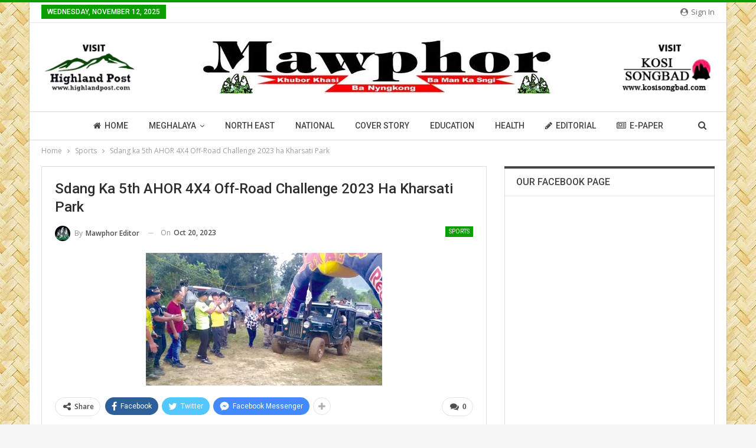

--- FILE ---
content_type: text/html; charset=UTF-8
request_url: https://mawphor.com/sdang-ka-5th-ahor-4x4-off-road-challenge-2023-ha-kharsati-park/
body_size: 29616
content:
	<!DOCTYPE html>
		<!--[if IE 8]>
	<html class="ie ie8" dir="ltr" lang="en-US" prefix="og: https://ogp.me/ns#"> <![endif]-->
	<!--[if IE 9]>
	<html class="ie ie9" dir="ltr" lang="en-US" prefix="og: https://ogp.me/ns#"> <![endif]-->
	<!--[if gt IE 9]><!-->
<html dir="ltr" lang="en-US" prefix="og: https://ogp.me/ns#"> <!--<![endif]-->
	<head>
				<meta charset="UTF-8">
		<meta http-equiv="X-UA-Compatible" content="IE=edge">
		<meta name="viewport" content="width=device-width, initial-scale=1.0">
		<link rel="pingback" href="https://mawphor.com/xmlrpc.php"/>

		<title>Sdang ka 5th AHOR 4X4 Off-Road Challenge 2023 ha Kharsati Park - Mawphor</title>
	<style>img:is([sizes="auto" i], [sizes^="auto," i]) { contain-intrinsic-size: 3000px 1500px }</style>
	
		<!-- All in One SEO 4.6.4 - aioseo.com -->
		<meta name="description" content="Nongpoh, Risaw 19: Ha ka sien kaba 5, ka Adventurous Hynniewtrep Off-Roaders, (AHOR) mynta u snem ka la bteng ban pynlong ïa kawei na ka tamasa niah Kali ha ki surok khohruh khohram ba la tip kum ka, ‘5th AHOR 4X4 Off-Road Challenge 2023’ ba la plie paidbah noh mynta ka sngi ha Kharsati Natural" />
		<meta name="robots" content="max-image-preview:large" />
		<meta name="google-site-verification" content="PoX_mH3XUHhXt0r19-vxKC0USRD71WEJ3o8COQgFWes" />
		<link rel="canonical" href="https://mawphor.com/sdang-ka-5th-ahor-4x4-off-road-challenge-2023-ha-kharsati-park/" />
		<meta name="generator" content="All in One SEO (AIOSEO) 4.6.4" />

		<!-- Google tag (gtag.js) -->
<script async src="https://www.googletagmanager.com/gtag/js?id=G-7LEEN6LL5B"></script>
<script>
  window.dataLayer = window.dataLayer || [];
  function gtag(){dataLayer.push(arguments);}
  gtag('js', new Date());

  gtag('config', 'G-7LEEN6LL5B');
</script>
		<meta property="og:locale" content="en_US" />
		<meta property="og:site_name" content="Mawphor - Khubor Khasi Ba Nyngkong Ba Man Ka Sngi" />
		<meta property="og:type" content="article" />
		<meta property="og:title" content="Sdang ka 5th AHOR 4X4 Off-Road Challenge 2023 ha Kharsati Park - Mawphor" />
		<meta property="og:description" content="Nongpoh, Risaw 19: Ha ka sien kaba 5, ka Adventurous Hynniewtrep Off-Roaders, (AHOR) mynta u snem ka la bteng ban pynlong ïa kawei na ka tamasa niah Kali ha ki surok khohruh khohram ba la tip kum ka, ‘5th AHOR 4X4 Off-Road Challenge 2023’ ba la plie paidbah noh mynta ka sngi ha Kharsati Natural" />
		<meta property="og:url" content="https://mawphor.com/sdang-ka-5th-ahor-4x4-off-road-challenge-2023-ha-kharsati-park/" />
		<meta property="og:image" content="https://mawphor.com/wp-content/uploads/2023/10/WhatsApp-Image-2023-10-19-at-7.13.30-PM.jpg" />
		<meta property="og:image:secure_url" content="https://mawphor.com/wp-content/uploads/2023/10/WhatsApp-Image-2023-10-19-at-7.13.30-PM.jpg" />
		<meta property="og:image:width" content="400" />
		<meta property="og:image:height" content="225" />
		<meta property="article:published_time" content="2023-10-20T09:30:05+00:00" />
		<meta property="article:modified_time" content="2023-10-20T09:30:05+00:00" />
		<meta property="article:publisher" content="https://www.facebook.com/Mawphor" />
		<meta name="twitter:card" content="summary_large_image" />
		<meta name="twitter:site" content="@Mawphor" />
		<meta name="twitter:title" content="Sdang ka 5th AHOR 4X4 Off-Road Challenge 2023 ha Kharsati Park - Mawphor" />
		<meta name="twitter:description" content="Nongpoh, Risaw 19: Ha ka sien kaba 5, ka Adventurous Hynniewtrep Off-Roaders, (AHOR) mynta u snem ka la bteng ban pynlong ïa kawei na ka tamasa niah Kali ha ki surok khohruh khohram ba la tip kum ka, ‘5th AHOR 4X4 Off-Road Challenge 2023’ ba la plie paidbah noh mynta ka sngi ha Kharsati Natural" />
		<meta name="twitter:creator" content="@Mawphor" />
		<meta name="twitter:image" content="https://mawphor.com/wp-content/uploads/2023/10/WhatsApp-Image-2023-10-19-at-7.13.30-PM.jpg" />
		<meta name="twitter:label1" content="Written by" />
		<meta name="twitter:data1" content="Mawphor Editor" />
		<meta name="twitter:label2" content="Est. reading time" />
		<meta name="twitter:data2" content="2 minutes" />
		<script type="application/ld+json" class="aioseo-schema">
			{"@context":"https:\/\/schema.org","@graph":[{"@type":"BlogPosting","@id":"https:\/\/mawphor.com\/sdang-ka-5th-ahor-4x4-off-road-challenge-2023-ha-kharsati-park\/#blogposting","name":"Sdang ka 5th AHOR 4X4 Off-Road Challenge 2023 ha Kharsati Park - Mawphor","headline":"Sdang ka 5th AHOR 4X4 Off-Road Challenge 2023 ha Kharsati Park","author":{"@id":"https:\/\/mawphor.com\/author\/editor2\/#author"},"publisher":{"@id":"https:\/\/mawphor.com\/#organization"},"image":{"@type":"ImageObject","url":"https:\/\/mawphor.com\/wp-content\/uploads\/2023\/10\/WhatsApp-Image-2023-10-19-at-7.13.30-PM.jpg","width":400,"height":225},"datePublished":"2023-10-20T15:00:05+05:30","dateModified":"2023-10-20T15:00:05+05:30","inLanguage":"en-US","mainEntityOfPage":{"@id":"https:\/\/mawphor.com\/sdang-ka-5th-ahor-4x4-off-road-challenge-2023-ha-kharsati-park\/#webpage"},"isPartOf":{"@id":"https:\/\/mawphor.com\/sdang-ka-5th-ahor-4x4-off-road-challenge-2023-ha-kharsati-park\/#webpage"},"articleSection":"Sports"},{"@type":"BreadcrumbList","@id":"https:\/\/mawphor.com\/sdang-ka-5th-ahor-4x4-off-road-challenge-2023-ha-kharsati-park\/#breadcrumblist","itemListElement":[{"@type":"ListItem","@id":"https:\/\/mawphor.com\/#listItem","position":1,"name":"Home","item":"https:\/\/mawphor.com\/","nextItem":"https:\/\/mawphor.com\/sdang-ka-5th-ahor-4x4-off-road-challenge-2023-ha-kharsati-park\/#listItem"},{"@type":"ListItem","@id":"https:\/\/mawphor.com\/sdang-ka-5th-ahor-4x4-off-road-challenge-2023-ha-kharsati-park\/#listItem","position":2,"name":"Sdang ka 5th AHOR 4X4 Off-Road Challenge 2023 ha Kharsati Park","previousItem":"https:\/\/mawphor.com\/#listItem"}]},{"@type":"Organization","@id":"https:\/\/mawphor.com\/#organization","name":"Mawphor","description":"Khubor Khasi Ba Nyngkong Ba Man Ka Sngi","url":"https:\/\/mawphor.com\/","telephone":"+918415010478","logo":{"@type":"ImageObject","url":"https:\/\/mawphor.com\/wp-content\/uploads\/2022\/02\/mawphor_logo.jpg","@id":"https:\/\/mawphor.com\/sdang-ka-5th-ahor-4x4-off-road-challenge-2023-ha-kharsati-park\/#organizationLogo","width":600,"height":90},"image":{"@id":"https:\/\/mawphor.com\/sdang-ka-5th-ahor-4x4-off-road-challenge-2023-ha-kharsati-park\/#organizationLogo"},"sameAs":["https:\/\/www.facebook.com\/Mawphor","https:\/\/twitter.com\/Mawphor","https:\/\/youtube.com\/channel\/UCHxoMwq4TNPT7460MHWhNLg"]},{"@type":"Person","@id":"https:\/\/mawphor.com\/author\/editor2\/#author","url":"https:\/\/mawphor.com\/author\/editor2\/","name":"Mawphor Editor","image":{"@type":"ImageObject","@id":"https:\/\/mawphor.com\/sdang-ka-5th-ahor-4x4-off-road-challenge-2023-ha-kharsati-park\/#authorImage","url":"https:\/\/mawphor.com\/wp-content\/uploads\/2022\/02\/favicon-150x150.jpg","width":96,"height":96,"caption":"Mawphor Editor"}},{"@type":"WebPage","@id":"https:\/\/mawphor.com\/sdang-ka-5th-ahor-4x4-off-road-challenge-2023-ha-kharsati-park\/#webpage","url":"https:\/\/mawphor.com\/sdang-ka-5th-ahor-4x4-off-road-challenge-2023-ha-kharsati-park\/","name":"Sdang ka 5th AHOR 4X4 Off-Road Challenge 2023 ha Kharsati Park - Mawphor","description":"Nongpoh, Risaw 19: Ha ka sien kaba 5, ka Adventurous Hynniewtrep Off-Roaders, (AHOR) mynta u snem ka la bteng ban pynlong \u00efa kawei na ka tamasa niah Kali ha ki surok khohruh khohram ba la tip kum ka, \u20185th AHOR 4X4 Off-Road Challenge 2023\u2019 ba la plie paidbah noh mynta ka sngi ha Kharsati Natural","inLanguage":"en-US","isPartOf":{"@id":"https:\/\/mawphor.com\/#website"},"breadcrumb":{"@id":"https:\/\/mawphor.com\/sdang-ka-5th-ahor-4x4-off-road-challenge-2023-ha-kharsati-park\/#breadcrumblist"},"author":{"@id":"https:\/\/mawphor.com\/author\/editor2\/#author"},"creator":{"@id":"https:\/\/mawphor.com\/author\/editor2\/#author"},"image":{"@type":"ImageObject","url":"https:\/\/mawphor.com\/wp-content\/uploads\/2023\/10\/WhatsApp-Image-2023-10-19-at-7.13.30-PM.jpg","@id":"https:\/\/mawphor.com\/sdang-ka-5th-ahor-4x4-off-road-challenge-2023-ha-kharsati-park\/#mainImage","width":400,"height":225},"primaryImageOfPage":{"@id":"https:\/\/mawphor.com\/sdang-ka-5th-ahor-4x4-off-road-challenge-2023-ha-kharsati-park\/#mainImage"},"datePublished":"2023-10-20T15:00:05+05:30","dateModified":"2023-10-20T15:00:05+05:30"},{"@type":"WebSite","@id":"https:\/\/mawphor.com\/#website","url":"https:\/\/mawphor.com\/","name":"Mawphor","description":"Khubor Khasi Ba Nyngkong Ba Man Ka Sngi","inLanguage":"en-US","publisher":{"@id":"https:\/\/mawphor.com\/#organization"}}]}
		</script>
		<!-- All in One SEO -->


<!-- Better Open Graph, Schema.org & Twitter Integration -->
<meta property="og:locale" content="en_us"/>
<meta property="og:site_name" content="Mawphor"/>
<meta property="og:url" content="https://mawphor.com/sdang-ka-5th-ahor-4x4-off-road-challenge-2023-ha-kharsati-park/"/>
<meta property="og:title" content="Sdang ka 5th AHOR 4X4 Off-Road Challenge 2023 ha Kharsati Park"/>
<meta property="og:image" content="https://mawphor.com/wp-content/uploads/2023/10/WhatsApp-Image-2023-10-19-at-7.13.30-PM.jpg"/>
<meta property="article:section" content="Sports"/>
<meta property="og:description" content="Nongpoh, Risaw 19: Ha ka sien kaba 5, ka Adventurous Hynniewtrep Off-Roaders, (AHOR) mynta u snem ka la bteng ban pynlong ïa kawei na ka tamasa niah Kali ha ki surok khohruh khohram ba la tip kum ka, ‘5th AHOR 4X4 Off-Road Challenge 2023’ ba la plie "/>
<meta property="og:type" content="article"/>
<meta name="twitter:card" content="summary"/>
<meta name="twitter:url" content="https://mawphor.com/sdang-ka-5th-ahor-4x4-off-road-challenge-2023-ha-kharsati-park/"/>
<meta name="twitter:title" content="Sdang ka 5th AHOR 4X4 Off-Road Challenge 2023 ha Kharsati Park"/>
<meta name="twitter:description" content="Nongpoh, Risaw 19: Ha ka sien kaba 5, ka Adventurous Hynniewtrep Off-Roaders, (AHOR) mynta u snem ka la bteng ban pynlong ïa kawei na ka tamasa niah Kali ha ki surok khohruh khohram ba la tip kum ka, ‘5th AHOR 4X4 Off-Road Challenge 2023’ ba la plie "/>
<meta name="twitter:image" content="https://mawphor.com/wp-content/uploads/2023/10/WhatsApp-Image-2023-10-19-at-7.13.30-PM.jpg"/>
<!-- / Better Open Graph, Schema.org & Twitter Integration. -->
<link rel='dns-prefetch' href='//fonts.googleapis.com' />
<link rel="alternate" type="application/rss+xml" title="Mawphor &raquo; Feed" href="https://mawphor.com/feed/" />
<link rel="alternate" type="application/rss+xml" title="Mawphor &raquo; Comments Feed" href="https://mawphor.com/comments/feed/" />
<link rel="alternate" type="application/rss+xml" title="Mawphor &raquo; Sdang ka 5th AHOR 4X4 Off-Road Challenge 2023 ha Kharsati Park Comments Feed" href="https://mawphor.com/sdang-ka-5th-ahor-4x4-off-road-challenge-2023-ha-kharsati-park/feed/" />

<link rel='stylesheet' id='wp-block-library-css' href='https://mawphor.com/wp-includes/css/dist/block-library/style.min.css?ver=6.8.3' type='text/css' media='all' />
<style id='classic-theme-styles-inline-css' type='text/css'>
/*! This file is auto-generated */
.wp-block-button__link{color:#fff;background-color:#32373c;border-radius:9999px;box-shadow:none;text-decoration:none;padding:calc(.667em + 2px) calc(1.333em + 2px);font-size:1.125em}.wp-block-file__button{background:#32373c;color:#fff;text-decoration:none}
</style>
<style id='global-styles-inline-css' type='text/css'>
:root{--wp--preset--aspect-ratio--square: 1;--wp--preset--aspect-ratio--4-3: 4/3;--wp--preset--aspect-ratio--3-4: 3/4;--wp--preset--aspect-ratio--3-2: 3/2;--wp--preset--aspect-ratio--2-3: 2/3;--wp--preset--aspect-ratio--16-9: 16/9;--wp--preset--aspect-ratio--9-16: 9/16;--wp--preset--color--black: #000000;--wp--preset--color--cyan-bluish-gray: #abb8c3;--wp--preset--color--white: #ffffff;--wp--preset--color--pale-pink: #f78da7;--wp--preset--color--vivid-red: #cf2e2e;--wp--preset--color--luminous-vivid-orange: #ff6900;--wp--preset--color--luminous-vivid-amber: #fcb900;--wp--preset--color--light-green-cyan: #7bdcb5;--wp--preset--color--vivid-green-cyan: #00d084;--wp--preset--color--pale-cyan-blue: #8ed1fc;--wp--preset--color--vivid-cyan-blue: #0693e3;--wp--preset--color--vivid-purple: #9b51e0;--wp--preset--gradient--vivid-cyan-blue-to-vivid-purple: linear-gradient(135deg,rgba(6,147,227,1) 0%,rgb(155,81,224) 100%);--wp--preset--gradient--light-green-cyan-to-vivid-green-cyan: linear-gradient(135deg,rgb(122,220,180) 0%,rgb(0,208,130) 100%);--wp--preset--gradient--luminous-vivid-amber-to-luminous-vivid-orange: linear-gradient(135deg,rgba(252,185,0,1) 0%,rgba(255,105,0,1) 100%);--wp--preset--gradient--luminous-vivid-orange-to-vivid-red: linear-gradient(135deg,rgba(255,105,0,1) 0%,rgb(207,46,46) 100%);--wp--preset--gradient--very-light-gray-to-cyan-bluish-gray: linear-gradient(135deg,rgb(238,238,238) 0%,rgb(169,184,195) 100%);--wp--preset--gradient--cool-to-warm-spectrum: linear-gradient(135deg,rgb(74,234,220) 0%,rgb(151,120,209) 20%,rgb(207,42,186) 40%,rgb(238,44,130) 60%,rgb(251,105,98) 80%,rgb(254,248,76) 100%);--wp--preset--gradient--blush-light-purple: linear-gradient(135deg,rgb(255,206,236) 0%,rgb(152,150,240) 100%);--wp--preset--gradient--blush-bordeaux: linear-gradient(135deg,rgb(254,205,165) 0%,rgb(254,45,45) 50%,rgb(107,0,62) 100%);--wp--preset--gradient--luminous-dusk: linear-gradient(135deg,rgb(255,203,112) 0%,rgb(199,81,192) 50%,rgb(65,88,208) 100%);--wp--preset--gradient--pale-ocean: linear-gradient(135deg,rgb(255,245,203) 0%,rgb(182,227,212) 50%,rgb(51,167,181) 100%);--wp--preset--gradient--electric-grass: linear-gradient(135deg,rgb(202,248,128) 0%,rgb(113,206,126) 100%);--wp--preset--gradient--midnight: linear-gradient(135deg,rgb(2,3,129) 0%,rgb(40,116,252) 100%);--wp--preset--font-size--small: 13px;--wp--preset--font-size--medium: 20px;--wp--preset--font-size--large: 36px;--wp--preset--font-size--x-large: 42px;--wp--preset--spacing--20: 0.44rem;--wp--preset--spacing--30: 0.67rem;--wp--preset--spacing--40: 1rem;--wp--preset--spacing--50: 1.5rem;--wp--preset--spacing--60: 2.25rem;--wp--preset--spacing--70: 3.38rem;--wp--preset--spacing--80: 5.06rem;--wp--preset--shadow--natural: 6px 6px 9px rgba(0, 0, 0, 0.2);--wp--preset--shadow--deep: 12px 12px 50px rgba(0, 0, 0, 0.4);--wp--preset--shadow--sharp: 6px 6px 0px rgba(0, 0, 0, 0.2);--wp--preset--shadow--outlined: 6px 6px 0px -3px rgba(255, 255, 255, 1), 6px 6px rgba(0, 0, 0, 1);--wp--preset--shadow--crisp: 6px 6px 0px rgba(0, 0, 0, 1);}:where(.is-layout-flex){gap: 0.5em;}:where(.is-layout-grid){gap: 0.5em;}body .is-layout-flex{display: flex;}.is-layout-flex{flex-wrap: wrap;align-items: center;}.is-layout-flex > :is(*, div){margin: 0;}body .is-layout-grid{display: grid;}.is-layout-grid > :is(*, div){margin: 0;}:where(.wp-block-columns.is-layout-flex){gap: 2em;}:where(.wp-block-columns.is-layout-grid){gap: 2em;}:where(.wp-block-post-template.is-layout-flex){gap: 1.25em;}:where(.wp-block-post-template.is-layout-grid){gap: 1.25em;}.has-black-color{color: var(--wp--preset--color--black) !important;}.has-cyan-bluish-gray-color{color: var(--wp--preset--color--cyan-bluish-gray) !important;}.has-white-color{color: var(--wp--preset--color--white) !important;}.has-pale-pink-color{color: var(--wp--preset--color--pale-pink) !important;}.has-vivid-red-color{color: var(--wp--preset--color--vivid-red) !important;}.has-luminous-vivid-orange-color{color: var(--wp--preset--color--luminous-vivid-orange) !important;}.has-luminous-vivid-amber-color{color: var(--wp--preset--color--luminous-vivid-amber) !important;}.has-light-green-cyan-color{color: var(--wp--preset--color--light-green-cyan) !important;}.has-vivid-green-cyan-color{color: var(--wp--preset--color--vivid-green-cyan) !important;}.has-pale-cyan-blue-color{color: var(--wp--preset--color--pale-cyan-blue) !important;}.has-vivid-cyan-blue-color{color: var(--wp--preset--color--vivid-cyan-blue) !important;}.has-vivid-purple-color{color: var(--wp--preset--color--vivid-purple) !important;}.has-black-background-color{background-color: var(--wp--preset--color--black) !important;}.has-cyan-bluish-gray-background-color{background-color: var(--wp--preset--color--cyan-bluish-gray) !important;}.has-white-background-color{background-color: var(--wp--preset--color--white) !important;}.has-pale-pink-background-color{background-color: var(--wp--preset--color--pale-pink) !important;}.has-vivid-red-background-color{background-color: var(--wp--preset--color--vivid-red) !important;}.has-luminous-vivid-orange-background-color{background-color: var(--wp--preset--color--luminous-vivid-orange) !important;}.has-luminous-vivid-amber-background-color{background-color: var(--wp--preset--color--luminous-vivid-amber) !important;}.has-light-green-cyan-background-color{background-color: var(--wp--preset--color--light-green-cyan) !important;}.has-vivid-green-cyan-background-color{background-color: var(--wp--preset--color--vivid-green-cyan) !important;}.has-pale-cyan-blue-background-color{background-color: var(--wp--preset--color--pale-cyan-blue) !important;}.has-vivid-cyan-blue-background-color{background-color: var(--wp--preset--color--vivid-cyan-blue) !important;}.has-vivid-purple-background-color{background-color: var(--wp--preset--color--vivid-purple) !important;}.has-black-border-color{border-color: var(--wp--preset--color--black) !important;}.has-cyan-bluish-gray-border-color{border-color: var(--wp--preset--color--cyan-bluish-gray) !important;}.has-white-border-color{border-color: var(--wp--preset--color--white) !important;}.has-pale-pink-border-color{border-color: var(--wp--preset--color--pale-pink) !important;}.has-vivid-red-border-color{border-color: var(--wp--preset--color--vivid-red) !important;}.has-luminous-vivid-orange-border-color{border-color: var(--wp--preset--color--luminous-vivid-orange) !important;}.has-luminous-vivid-amber-border-color{border-color: var(--wp--preset--color--luminous-vivid-amber) !important;}.has-light-green-cyan-border-color{border-color: var(--wp--preset--color--light-green-cyan) !important;}.has-vivid-green-cyan-border-color{border-color: var(--wp--preset--color--vivid-green-cyan) !important;}.has-pale-cyan-blue-border-color{border-color: var(--wp--preset--color--pale-cyan-blue) !important;}.has-vivid-cyan-blue-border-color{border-color: var(--wp--preset--color--vivid-cyan-blue) !important;}.has-vivid-purple-border-color{border-color: var(--wp--preset--color--vivid-purple) !important;}.has-vivid-cyan-blue-to-vivid-purple-gradient-background{background: var(--wp--preset--gradient--vivid-cyan-blue-to-vivid-purple) !important;}.has-light-green-cyan-to-vivid-green-cyan-gradient-background{background: var(--wp--preset--gradient--light-green-cyan-to-vivid-green-cyan) !important;}.has-luminous-vivid-amber-to-luminous-vivid-orange-gradient-background{background: var(--wp--preset--gradient--luminous-vivid-amber-to-luminous-vivid-orange) !important;}.has-luminous-vivid-orange-to-vivid-red-gradient-background{background: var(--wp--preset--gradient--luminous-vivid-orange-to-vivid-red) !important;}.has-very-light-gray-to-cyan-bluish-gray-gradient-background{background: var(--wp--preset--gradient--very-light-gray-to-cyan-bluish-gray) !important;}.has-cool-to-warm-spectrum-gradient-background{background: var(--wp--preset--gradient--cool-to-warm-spectrum) !important;}.has-blush-light-purple-gradient-background{background: var(--wp--preset--gradient--blush-light-purple) !important;}.has-blush-bordeaux-gradient-background{background: var(--wp--preset--gradient--blush-bordeaux) !important;}.has-luminous-dusk-gradient-background{background: var(--wp--preset--gradient--luminous-dusk) !important;}.has-pale-ocean-gradient-background{background: var(--wp--preset--gradient--pale-ocean) !important;}.has-electric-grass-gradient-background{background: var(--wp--preset--gradient--electric-grass) !important;}.has-midnight-gradient-background{background: var(--wp--preset--gradient--midnight) !important;}.has-small-font-size{font-size: var(--wp--preset--font-size--small) !important;}.has-medium-font-size{font-size: var(--wp--preset--font-size--medium) !important;}.has-large-font-size{font-size: var(--wp--preset--font-size--large) !important;}.has-x-large-font-size{font-size: var(--wp--preset--font-size--x-large) !important;}
:where(.wp-block-post-template.is-layout-flex){gap: 1.25em;}:where(.wp-block-post-template.is-layout-grid){gap: 1.25em;}
:where(.wp-block-columns.is-layout-flex){gap: 2em;}:where(.wp-block-columns.is-layout-grid){gap: 2em;}
:root :where(.wp-block-pullquote){font-size: 1.5em;line-height: 1.6;}
</style>
<link rel='stylesheet' id='publisher-child-css' href='https://mawphor.com/wp-content/themes/mawphor-child/style.css?ver=1.0.0' type='text/css' media='all' />
<link rel='stylesheet' id='better-framework-main-fonts-css' href='https://fonts.googleapis.com/css?family=Open+Sans:400,600%7CRoboto:400,500,400italic&#038;display=swap' type='text/css' media='all' />
<script type="text/javascript" src="https://mawphor.com/wp-includes/js/jquery/jquery.min.js?ver=3.7.1" id="jquery-core-js"></script>
<script type="text/javascript" src="https://mawphor.com/wp-includes/js/jquery/jquery-migrate.min.js?ver=3.4.1" id="jquery-migrate-js"></script>
<!--[if lt IE 9]>
<script type="text/javascript" src="https://mawphor.com/wp-content/themes/mawphor/includes/libs/better-framework/assets/js/html5shiv.min.js?ver=3.15.0" id="bf-html5shiv-js"></script>
<![endif]-->
<!--[if lt IE 9]>
<script type="text/javascript" src="https://mawphor.com/wp-content/themes/mawphor/includes/libs/better-framework/assets/js/respond.min.js?ver=3.15.0" id="bf-respond-js"></script>
<![endif]-->
<script></script><link rel="https://api.w.org/" href="https://mawphor.com/wp-json/" /><link rel="alternate" title="JSON" type="application/json" href="https://mawphor.com/wp-json/wp/v2/posts/48036" /><link rel="EditURI" type="application/rsd+xml" title="RSD" href="https://mawphor.com/xmlrpc.php?rsd" />
<meta name="generator" content="WordPress 6.8.3" />
<link rel='shortlink' href='https://mawphor.com/?p=48036' />
<link rel="alternate" title="oEmbed (JSON)" type="application/json+oembed" href="https://mawphor.com/wp-json/oembed/1.0/embed?url=https%3A%2F%2Fmawphor.com%2Fsdang-ka-5th-ahor-4x4-off-road-challenge-2023-ha-kharsati-park%2F" />
<link rel="alternate" title="oEmbed (XML)" type="text/xml+oembed" href="https://mawphor.com/wp-json/oembed/1.0/embed?url=https%3A%2F%2Fmawphor.com%2Fsdang-ka-5th-ahor-4x4-off-road-challenge-2023-ha-kharsati-park%2F&#038;format=xml" />
<meta name="generator" content="Powered by WPBakery Page Builder - drag and drop page builder for WordPress."/>
<script type="application/ld+json">{
    "@context": "http://schema.org/",
    "@type": "Organization",
    "@id": "#organization",
    "logo": {
        "@type": "ImageObject",
        "url": "http://mawphor.com/wp-content/uploads/2022/02/mawphor_logo.jpg"
    },
    "url": "https://mawphor.com/",
    "name": "Mawphor",
    "description": "Khubor Khasi Ba Nyngkong Ba Man Ka Sngi"
}</script>
<script type="application/ld+json">{
    "@context": "http://schema.org/",
    "@type": "WebSite",
    "name": "Mawphor",
    "alternateName": "Khubor Khasi Ba Nyngkong Ba Man Ka Sngi",
    "url": "https://mawphor.com/"
}</script>
<script type="application/ld+json">{
    "@context": "http://schema.org/",
    "@type": "BlogPosting",
    "headline": "Sdang ka 5th AHOR 4X4 Off-Road Challenge 2023 ha Kharsati Park",
    "description": "Nongpoh, Risaw 19: Ha ka sien kaba 5, ka Adventurous Hynniewtrep Off-Roaders, (AHOR) mynta u snem ka la bteng ban pynlong \u00efa kawei na ka tamasa niah Kali ha ki surok khohruh khohram ba la tip kum ka, \u20185th AHOR 4X4 Off-Road Challenge 2023\u2019 ba la plie ",
    "datePublished": "2023-10-20",
    "dateModified": "2023-10-20",
    "author": {
        "@type": "Person",
        "@id": "#person-MawphorEditor",
        "name": "Mawphor Editor"
    },
    "image": "https://mawphor.com/wp-content/uploads/2023/10/WhatsApp-Image-2023-10-19-at-7.13.30-PM.jpg",
    "interactionStatistic": [
        {
            "@type": "InteractionCounter",
            "interactionType": "http://schema.org/CommentAction",
            "userInteractionCount": "0"
        }
    ],
    "publisher": {
        "@id": "#organization"
    },
    "mainEntityOfPage": "https://mawphor.com/sdang-ka-5th-ahor-4x4-off-road-challenge-2023-ha-kharsati-park/"
}</script>
<link rel='stylesheet' id='bf-minifed-css-1' href='https://mawphor.com/wp-content/bs-booster-cache/d3a70bca90925e7a1b61472b0bb72e4d.css' type='text/css' media='all' />
<link rel='stylesheet' id='1.0.0-1728671017' href='https://mawphor.com/wp-content/bs-booster-cache/d6d546ffd98a9230976cc1a1b86857c0.css' type='text/css' media='all' />
<link rel="icon" href="https://mawphor.com/wp-content/uploads/2022/02/cropped-favicon-32x32.jpg" sizes="32x32" />
<link rel="icon" href="https://mawphor.com/wp-content/uploads/2022/02/cropped-favicon-192x192.jpg" sizes="192x192" />
<link rel="apple-touch-icon" href="https://mawphor.com/wp-content/uploads/2022/02/cropped-favicon-180x180.jpg" />
<meta name="msapplication-TileImage" content="https://mawphor.com/wp-content/uploads/2022/02/cropped-favicon-270x270.jpg" />
<noscript><style> .wpb_animate_when_almost_visible { opacity: 1; }</style></noscript>	</head>

<body class="wp-singular post-template-default single single-post postid-48036 single-format-standard wp-theme-mawphor wp-child-theme-mawphor-child bs-theme bs-publisher bs-publisher-clean-tech active-light-box active-top-line ltr close-rh page-layout-2-col page-layout-2-col-right boxed active-sticky-sidebar main-menu-sticky-smart main-menu-full-width active-ajax-search single-prim-cat-23 single-cat-23  wpb-js-composer js-comp-ver-7.7.1 vc_responsive bs-ll-a" dir="ltr">
		<div class="main-wrap content-main-wrap">
			<header id="header" class="site-header header-style-1 full-width h-a-ad" itemscope="itemscope" itemtype="https://schema.org/WPHeader">
		<section class="topbar topbar-style-1 hidden-xs hidden-xs">
	<div class="content-wrap">
		<div class="container">
			<div class="topbar-inner clearfix">

									<div class="section-links">
													<a class="topbar-sign-in "
							   data-toggle="modal" data-target="#bsLoginModal">
								<i class="fa fa-user-circle"></i> Sign in							</a>

							<div class="modal sign-in-modal fade" id="bsLoginModal" tabindex="-1" role="dialog"
							     style="display: none">
								<div class="modal-dialog" role="document">
									<div class="modal-content">
											<span class="close-modal" data-dismiss="modal" aria-label="Close"><i
														class="fa fa-close"></i></span>
										<div class="modal-body">
											<div id="form_34802_" class="bs-shortcode bs-login-shortcode ">
		<div class="bs-login bs-type-login"  style="display:none">

					<div class="bs-login-panel bs-login-sign-panel bs-current-login-panel">
								<form name="loginform"
				      action="https://mawphor.com/wp-login.php" method="post">

					
					<div class="login-header">
						<span class="login-icon fa fa-user-circle main-color"></span>
						<p>Welcome, Login to your account.</p>
					</div>
					
					<div class="login-field login-username">
						<input type="text" name="log" id="form_34802_user_login" class="input"
						       value="" size="20"
						       placeholder="Username or Email..." required/>
					</div>

					<div class="login-field login-password">
						<input type="password" name="pwd" id="form_34802_user_pass"
						       class="input"
						       value="" size="20" placeholder="Password..."
						       required/>
					</div>

					
					<div class="login-field">
						<a href="https://mawphor.com/wp-login.php?action=lostpassword&redirect_to=https%3A%2F%2Fmawphor.com%2Fsdang-ka-5th-ahor-4x4-off-road-challenge-2023-ha-kharsati-park%2F"
						   class="go-reset-panel">Forget password?</a>

													<span class="login-remember">
							<input class="remember-checkbox" name="rememberme" type="checkbox"
							       id="form_34802_rememberme"
							       value="forever"  />
							<label class="remember-label">Remember me</label>
						</span>
											</div>

					
					<div class="login-field login-submit">
						<input type="submit" name="wp-submit"
						       class="button-primary login-btn"
						       value="Log In"/>
						<input type="hidden" name="redirect_to" value="https://mawphor.com/sdang-ka-5th-ahor-4x4-off-road-challenge-2023-ha-kharsati-park/"/>
					</div>

									</form>
			</div>

			<div class="bs-login-panel bs-login-reset-panel">

				<span class="go-login-panel"><i
							class="fa fa-angle-left"></i> Sign in</span>

				<div class="bs-login-reset-panel-inner">
					<div class="login-header">
						<span class="login-icon fa fa-support"></span>
						<p>Recover your password.</p>
						<p>A password will be e-mailed to you.</p>
					</div>
										<form name="lostpasswordform" id="form_34802_lostpasswordform"
					      action="https://mawphor.com/wp-login.php?action=lostpassword"
					      method="post">

						<div class="login-field reset-username">
							<input type="text" name="user_login" class="input" value=""
							       placeholder="Username or Email..."
							       required/>
						</div>

						
						<div class="login-field reset-submit">

							<input type="hidden" name="redirect_to" value=""/>
							<input type="submit" name="wp-submit" class="login-btn"
							       value="Send My Password"/>

						</div>
					</form>
				</div>
			</div>
			</div>
	</div>
										</div>
									</div>
								</div>
							</div>
												</div>
				
				<div class="section-menu">
						<div id="menu-top" class="menu top-menu-wrapper" role="navigation" itemscope="itemscope" itemtype="https://schema.org/SiteNavigationElement">
		<nav class="top-menu-container">

			<ul id="top-navigation" class="top-menu menu clearfix bsm-pure">
									<li id="topbar-date" class="menu-item menu-item-date">
					<span
						class="topbar-date">Wednesday, November 12, 2025</span>
					</li>
								</ul>

		</nav>
	</div>
				</div>
			</div>
		</div>
	</div>
</section>
		<div class="header-inner">
			<div class="content-wrap">
				<div class="container">
											<div class="row">
							<div class="row-height">

								<div class="sidebar-col sidebar-col-ad-left col-xs-2">
									<div class="col-inside">
										
											<aside id="sidebar" class="sidebar" role="complementary" itemscope="itemscope" itemtype="https://schema.org/WPSideBar">
												<div class="rxmdnqjw rxmdnqjw-pubadban rxmdnqjw-show-desktop rxmdnqjw-show-tablet-portrait rxmdnqjw-show-tablet-landscape rxmdnqjw-show-phone rxmdnqjw-loc-header_aside_logo_left rxmdnqjw-align-left rxmdnqjw-column-1 rxmdnqjw-clearfix no-bg-box-model"><div id="rxmdnqjw-132-611986269" class="rxmdnqjw-container rxmdnqjw-type-image " itemscope="" itemtype="https://schema.org/WPAdBlock" data-adid="132" data-type="image"><a itemprop="url" class="rxmdnqjw-link" href="https://highlandpost.com/" target="_blank" ><img class="rxmdnqjw-image" src="https://mawphor.com/wp-content/uploads/2022/02/hp_logo.png.webp" alt="header_left" /></a></div></div>											</aside>
																				</div>
								</div>

								<div class="logo-col col-xs-8">
									<div class="col-inside">
										<div id="site-branding" class="site-branding">
	<p  id="site-title" class="logo h1 img-logo">
	<a href="https://mawphor.com/" itemprop="url" rel="home">
					<img id="site-logo" src="http://mawphor.com/wp-content/uploads/2022/02/mawphor_logo.jpg.webp"
			     alt="Mawphor"  />

			<span class="site-title">Mawphor - Khubor Khasi Ba Nyngkong Ba Man Ka Sngi</span>
				</a>
</p>
</div><!-- .site-branding -->
									</div>
								</div>

								<div class="sidebar-col sidebar-col-ad-right col-xs-2">
									<div class="col-inside">
										
											<aside id="sidebar" class="sidebar" role="complementary" itemscope="itemscope" itemtype="https://schema.org/WPSideBar">
												<div class="rxmdnqjw rxmdnqjw-pubadban rxmdnqjw-show-desktop rxmdnqjw-show-tablet-portrait rxmdnqjw-show-tablet-landscape rxmdnqjw-show-phone rxmdnqjw-loc-header_aside_logo_right rxmdnqjw-align-right rxmdnqjw-column-1 rxmdnqjw-clearfix no-bg-box-model"><div id="rxmdnqjw-157-1494023384" class="rxmdnqjw-container rxmdnqjw-type-image " itemscope="" itemtype="https://schema.org/WPAdBlock" data-adid="157" data-type="image"><a itemprop="url" class="rxmdnqjw-link" href="https://kosisongbad.com/" target="_blank" ><img class="rxmdnqjw-image" src="https://mawphor.com/wp-content/uploads/2022/02/ks_logo.png.webp" alt="header_right" /></a></div></div>											</aside>
																				</div>
								</div>

							</div>
						</div>
										</div>

			</div>
		</div>
		<div id="menu-main" class="menu main-menu-wrapper show-search-item menu-actions-btn-width-1" role="navigation" itemscope="itemscope" itemtype="https://schema.org/SiteNavigationElement">
	<div class="main-menu-inner">
		<div class="content-wrap">
			<div class="container">

				<nav class="main-menu-container">
					<ul id="main-navigation" class="main-menu menu bsm-pure clearfix">
						<li id="menu-item-105" class="menu-have-icon menu-icon-type-fontawesome menu-item menu-item-type-post_type menu-item-object-page menu-item-home better-anim-fade menu-item-105"><a href="https://mawphor.com/"><i class="bf-icon  fa fa-home"></i>Home</a></li>
<li id="menu-item-955" class="menu-item menu-item-type-taxonomy menu-item-object-category menu-term-15 better-anim-fade menu-item-has-children menu-item-has-mega menu-item-mega-tabbed-grid-posts menu-item-955"><a href="https://mawphor.com/category/meghalaya/">Meghalaya</a>
<!-- Mega Menu Start -->
	<div class="mega-menu tabbed-grid-posts">
		<div class="content-wrap clearfix">
			<ul class="tabs-section">
								<li class="active">
					<a href="https://mawphor.com/category/meghalaya/"
					   data-target="#mtab-754138405-15"
					   data-toggle="tab" aria-expanded="true"
					   class="term-15">
						<i class="fa fa-angle-right"></i> All					</a>
				</li>
									<li>
						<a href="https://mawphor.com/category/meghalaya/ri-bhoi/"
						   data-target="#mtab-754138405-32"
						   data-deferred-init="179378623"
						   data-toggle="tab" data-deferred-event="mouseenter"
						   class="term-32">
							<i class="fa fa-angle-right"></i> Ri Bhoi						</a>
					</li>
										<li>
						<a href="https://mawphor.com/category/meghalaya/east-garo-hills/"
						   data-target="#mtab-754138405-19"
						   data-deferred-init="1053331389"
						   data-toggle="tab" data-deferred-event="mouseenter"
						   class="term-19">
							<i class="fa fa-angle-right"></i> East Garo Hills						</a>
					</li>
										<li>
						<a href="https://mawphor.com/category/meghalaya/west-garo-hills/"
						   data-target="#mtab-754138405-18"
						   data-deferred-init="1093177232"
						   data-toggle="tab" data-deferred-event="mouseenter"
						   class="term-18">
							<i class="fa fa-angle-right"></i> West Garo Hills						</a>
					</li>
										<li>
						<a href="https://mawphor.com/category/meghalaya/east-khasi-hills/"
						   data-target="#mtab-754138405-21"
						   data-deferred-init="1105954938"
						   data-toggle="tab" data-deferred-event="mouseenter"
						   class="term-21">
							<i class="fa fa-angle-right"></i> East Khasi Hills						</a>
					</li>
										<li>
						<a href="https://mawphor.com/category/meghalaya/north-garo-hills/"
						   data-target="#mtab-754138405-16"
						   data-deferred-init="1561450332"
						   data-toggle="tab" data-deferred-event="mouseenter"
						   class="term-16">
							<i class="fa fa-angle-right"></i> North Garo Hills						</a>
					</li>
										<li>
						<a href="https://mawphor.com/category/meghalaya/south-garo-hills/"
						   data-target="#mtab-754138405-17"
						   data-deferred-init="418574037"
						   data-toggle="tab" data-deferred-event="mouseenter"
						   class="term-17">
							<i class="fa fa-angle-right"></i> South Garo Hills						</a>
					</li>
										<li>
						<a href="https://mawphor.com/category/meghalaya/west-khasi-hills/"
						   data-target="#mtab-754138405-27"
						   data-deferred-init="257582140"
						   data-toggle="tab" data-deferred-event="mouseenter"
						   class="term-27">
							<i class="fa fa-angle-right"></i> West Khasi Hills						</a>
					</li>
										<li>
						<a href="https://mawphor.com/category/meghalaya/east-jaintia-hills/"
						   data-target="#mtab-754138405-14"
						   data-deferred-init="689531456"
						   data-toggle="tab" data-deferred-event="mouseenter"
						   class="term-14">
							<i class="fa fa-angle-right"></i> East Jaintia Hills						</a>
					</li>
										<li>
						<a href="https://mawphor.com/category/meghalaya/west-jaintia-hills/"
						   data-target="#mtab-754138405-26"
						   data-deferred-init="686380098"
						   data-toggle="tab" data-deferred-event="mouseenter"
						   class="term-26">
							<i class="fa fa-angle-right"></i> West Jaintia Hills						</a>
					</li>
										<li>
						<a href="https://mawphor.com/category/meghalaya/south-east-garo-hills/"
						   data-target="#mtab-754138405-30"
						   data-deferred-init="1139148799"
						   data-toggle="tab" data-deferred-event="mouseenter"
						   class="term-30">
							<i class="fa fa-angle-right"></i> South West Garo Hills						</a>
					</li>
								</ul>
			<div class="tab-content">
				<div class="tab-pane bs-tab-anim bs-tab-animated active"
				     id="mtab-754138405-15">
							<div class="bs-pagination-wrapper main-term-15 next_prev ">
			<div class="listing listing-grid listing-grid-1 clearfix columns-3">
		<div class="post-94363 type-post format-standard has-post-thumbnail  simple-grid  listing-item listing-item-grid listing-item-grid-1 main-term-26">
	<div class="item-inner">
					<div class="featured clearfix">
				<div class="term-badges floated"><span class="term-badge term-26"><a href="https://mawphor.com/category/meghalaya/west-jaintia-hills/">West Jaintia Hills</a></span></div>				<a  title="Pyntikna u MR hapoh kane ka snem jingrakhe yn mang pisa ïaka Mini Secretariat ha Amlarem" data-src="https://mawphor.com/wp-content/uploads/2024/06/CM-357x210.jpg" data-bs-srcset="{&quot;baseurl&quot;:&quot;https:\/\/mawphor.com\/wp-content\/uploads\/2024\/06\/&quot;,&quot;sizes&quot;:{&quot;210&quot;:&quot;CM-210x136.jpg&quot;,&quot;279&quot;:&quot;CM-279x220.jpg&quot;,&quot;357&quot;:&quot;CM-357x210.jpg&quot;,&quot;409&quot;:&quot;CM.jpg&quot;}}"						class="img-holder" href="https://mawphor.com/pyntikna-u-mr-hapoh-kane-ka-snem-jingrakhe-yn-mang-pisa-iaka-mini-secretariat-ha-amlarem/"></a>

							</div>
		<p class="title">		<a href="https://mawphor.com/pyntikna-u-mr-hapoh-kane-ka-snem-jingrakhe-yn-mang-pisa-iaka-mini-secretariat-ha-amlarem/" class="post-title post-url">
			Pyntikna u MR hapoh kane ka snem jingrakhe yn mang pisa ïaka Mini Secretariat ha&hellip;		</a>
		</p>	</div>
	</div >
	<div class="post-94362 type-post format-standard has-post-thumbnail  simple-grid  listing-item listing-item-grid listing-item-grid-1 main-term-21">
	<div class="item-inner">
					<div class="featured clearfix">
				<div class="term-badges floated"><span class="term-badge term-21"><a href="https://mawphor.com/category/meghalaya/east-khasi-hills/">East Khasi Hills</a></span></div>				<a  title="Dang thwet ki pulit ban lap ïa kiba donkti pynïap ïa u heprit ba dang 7 snem" data-src="https://mawphor.com/wp-content/uploads/2025/06/Vivek-300x210.jpg" data-bs-srcset="{&quot;baseurl&quot;:&quot;https:\/\/mawphor.com\/wp-content\/uploads\/2025\/06\/&quot;,&quot;sizes&quot;:{&quot;210&quot;:&quot;Vivek-210x136.jpg&quot;,&quot;279&quot;:&quot;Vivek-279x220.jpg&quot;,&quot;300&quot;:&quot;Vivek.jpg&quot;}}"						class="img-holder" href="https://mawphor.com/dang-thwet-ki-pulit-ban-lap-ia-kiba-donkti-pyniap-ia-u-heprit-ba-dang-7-snem/"></a>

							</div>
		<p class="title">		<a href="https://mawphor.com/dang-thwet-ki-pulit-ban-lap-ia-kiba-donkti-pyniap-ia-u-heprit-ba-dang-7-snem/" class="post-title post-url">
			Dang thwet ki pulit ban lap ïa kiba donkti pynïap ïa u heprit ba dang 7 snem		</a>
		</p>	</div>
	</div >
	<div class="post-94361 type-post format-standard has-post-thumbnail  simple-grid  listing-item listing-item-grid listing-item-grid-1 main-term-14">
	<div class="item-inner">
					<div class="featured clearfix">
				<div class="term-badges floated"><span class="term-badge term-14"><a href="https://mawphor.com/category/meghalaya/east-jaintia-hills/">East Jaintia Hills</a></span></div>				<a  title="Pynbeit noh halor jingïakhih ka MCTODA, kyntu u Doloi bad ki Waheh Shnong ïa ka sorkar bad DC" data-src="https://mawphor.com/wp-content/uploads/2025/11/khliehriat-357x210.jpg" data-bs-srcset="{&quot;baseurl&quot;:&quot;https:\/\/mawphor.com\/wp-content\/uploads\/2025\/11\/&quot;,&quot;sizes&quot;:{&quot;210&quot;:&quot;khliehriat-210x136.jpg&quot;,&quot;279&quot;:&quot;khliehriat-279x220.jpg&quot;,&quot;357&quot;:&quot;khliehriat-357x210.jpg&quot;,&quot;500&quot;:&quot;khliehriat.jpg&quot;}}"						class="img-holder" href="https://mawphor.com/pynbeit-noh-halor-jingiakhih-ka-mctoda-kyntu-u-doloi-bad-ki-waheh-shnong-ia-ka-sorkar-bad-dc/"></a>

							</div>
		<p class="title">		<a href="https://mawphor.com/pynbeit-noh-halor-jingiakhih-ka-mctoda-kyntu-u-doloi-bad-ki-waheh-shnong-ia-ka-sorkar-bad-dc/" class="post-title post-url">
			Pynbeit noh halor jingïakhih ka MCTODA, kyntu u Doloi bad ki Waheh Shnong ïa ka&hellip;		</a>
		</p>	</div>
	</div >
	</div>
	
	</div><div class="bs-pagination bs-ajax-pagination next_prev main-term-15 clearfix">
			<script>var bs_ajax_paginate_947457640 = '{"query":{"paginate":"next_prev","show_label":1,"order_by":"date","count":3,"category":"15","_layout":{"state":"1|1|0","page":"2-col-right"}},"type":"wp_query","view":"Publisher::bs_pagin_ajax_tabbed_mega_grid_posts","current_page":1,"ajax_url":"\/wp-admin\/admin-ajax.php","remove_duplicates":"0","paginate":"next_prev","_layout":{"state":"1|1|0","page":"2-col-right"},"_bs_pagin_token":"d41778a"}';</script>				<a class="btn-bs-pagination prev disabled" rel="prev" data-id="947457640"
				   title="Previous">
					<i class="fa fa-angle-left"
					   aria-hidden="true"></i> Prev				</a>
				<a  rel="next" class="btn-bs-pagination next"
				   data-id="947457640" title="Next">
					Next <i
							class="fa fa-angle-right" aria-hidden="true"></i>
				</a>
				</div>				</div>
									<div class="tab-pane bs-tab-anim bs-deferred-container"
					     id="mtab-754138405-32">
								<div class="bs-pagination-wrapper main-term-32 next_prev ">
				<div class="bs-deferred-load-wrapper" id="bsd_179378623">
			<script>var bs_deferred_loading_bsd_179378623 = '{"query":{"paginate":"next_prev","show_label":1,"order_by":"date","count":3,"category":32,"_layout":{"state":"1|1|0","page":"2-col-right"}},"type":"wp_query","view":"Publisher::bs_pagin_ajax_tabbed_mega_grid_posts","current_page":1,"ajax_url":"\/wp-admin\/admin-ajax.php","remove_duplicates":"0","paginate":"next_prev","_layout":{"state":"1|1|0","page":"2-col-right"},"_bs_pagin_token":"3fe0234"}';</script>
		</div>
		
	</div>					</div>
										<div class="tab-pane bs-tab-anim bs-deferred-container"
					     id="mtab-754138405-19">
								<div class="bs-pagination-wrapper main-term-19 next_prev ">
				<div class="bs-deferred-load-wrapper" id="bsd_1053331389">
			<script>var bs_deferred_loading_bsd_1053331389 = '{"query":{"paginate":"next_prev","show_label":1,"order_by":"date","count":3,"category":19,"_layout":{"state":"1|1|0","page":"2-col-right"}},"type":"wp_query","view":"Publisher::bs_pagin_ajax_tabbed_mega_grid_posts","current_page":1,"ajax_url":"\/wp-admin\/admin-ajax.php","remove_duplicates":"0","paginate":"next_prev","_layout":{"state":"1|1|0","page":"2-col-right"},"_bs_pagin_token":"3f4d03c"}';</script>
		</div>
		
	</div>					</div>
										<div class="tab-pane bs-tab-anim bs-deferred-container"
					     id="mtab-754138405-18">
								<div class="bs-pagination-wrapper main-term-18 next_prev ">
				<div class="bs-deferred-load-wrapper" id="bsd_1093177232">
			<script>var bs_deferred_loading_bsd_1093177232 = '{"query":{"paginate":"next_prev","show_label":1,"order_by":"date","count":3,"category":18,"_layout":{"state":"1|1|0","page":"2-col-right"}},"type":"wp_query","view":"Publisher::bs_pagin_ajax_tabbed_mega_grid_posts","current_page":1,"ajax_url":"\/wp-admin\/admin-ajax.php","remove_duplicates":"0","paginate":"next_prev","_layout":{"state":"1|1|0","page":"2-col-right"},"_bs_pagin_token":"08f201d"}';</script>
		</div>
		
	</div>					</div>
										<div class="tab-pane bs-tab-anim bs-deferred-container"
					     id="mtab-754138405-21">
								<div class="bs-pagination-wrapper main-term-21 next_prev ">
				<div class="bs-deferred-load-wrapper" id="bsd_1105954938">
			<script>var bs_deferred_loading_bsd_1105954938 = '{"query":{"paginate":"next_prev","show_label":1,"order_by":"date","count":3,"category":21,"_layout":{"state":"1|1|0","page":"2-col-right"}},"type":"wp_query","view":"Publisher::bs_pagin_ajax_tabbed_mega_grid_posts","current_page":1,"ajax_url":"\/wp-admin\/admin-ajax.php","remove_duplicates":"0","paginate":"next_prev","_layout":{"state":"1|1|0","page":"2-col-right"},"_bs_pagin_token":"8734ea8"}';</script>
		</div>
		
	</div>					</div>
										<div class="tab-pane bs-tab-anim bs-deferred-container"
					     id="mtab-754138405-16">
								<div class="bs-pagination-wrapper main-term-16 next_prev ">
				<div class="bs-deferred-load-wrapper" id="bsd_1561450332">
			<script>var bs_deferred_loading_bsd_1561450332 = '{"query":{"paginate":"next_prev","show_label":1,"order_by":"date","count":3,"category":16,"_layout":{"state":"1|1|0","page":"2-col-right"}},"type":"wp_query","view":"Publisher::bs_pagin_ajax_tabbed_mega_grid_posts","current_page":1,"ajax_url":"\/wp-admin\/admin-ajax.php","remove_duplicates":"0","paginate":"next_prev","_layout":{"state":"1|1|0","page":"2-col-right"},"_bs_pagin_token":"f493c66"}';</script>
		</div>
		
	</div>					</div>
										<div class="tab-pane bs-tab-anim bs-deferred-container"
					     id="mtab-754138405-17">
								<div class="bs-pagination-wrapper main-term-17 next_prev ">
				<div class="bs-deferred-load-wrapper" id="bsd_418574037">
			<script>var bs_deferred_loading_bsd_418574037 = '{"query":{"paginate":"next_prev","show_label":1,"order_by":"date","count":3,"category":17,"_layout":{"state":"1|1|0","page":"2-col-right"}},"type":"wp_query","view":"Publisher::bs_pagin_ajax_tabbed_mega_grid_posts","current_page":1,"ajax_url":"\/wp-admin\/admin-ajax.php","remove_duplicates":"0","paginate":"next_prev","_layout":{"state":"1|1|0","page":"2-col-right"},"_bs_pagin_token":"145ccbf"}';</script>
		</div>
		
	</div>					</div>
										<div class="tab-pane bs-tab-anim bs-deferred-container"
					     id="mtab-754138405-27">
								<div class="bs-pagination-wrapper main-term-27 next_prev ">
				<div class="bs-deferred-load-wrapper" id="bsd_257582140">
			<script>var bs_deferred_loading_bsd_257582140 = '{"query":{"paginate":"next_prev","show_label":1,"order_by":"date","count":3,"category":27,"_layout":{"state":"1|1|0","page":"2-col-right"}},"type":"wp_query","view":"Publisher::bs_pagin_ajax_tabbed_mega_grid_posts","current_page":1,"ajax_url":"\/wp-admin\/admin-ajax.php","remove_duplicates":"0","paginate":"next_prev","_layout":{"state":"1|1|0","page":"2-col-right"},"_bs_pagin_token":"b7f699d"}';</script>
		</div>
		
	</div>					</div>
										<div class="tab-pane bs-tab-anim bs-deferred-container"
					     id="mtab-754138405-14">
								<div class="bs-pagination-wrapper main-term-14 next_prev ">
				<div class="bs-deferred-load-wrapper" id="bsd_689531456">
			<script>var bs_deferred_loading_bsd_689531456 = '{"query":{"paginate":"next_prev","show_label":1,"order_by":"date","count":3,"category":14,"_layout":{"state":"1|1|0","page":"2-col-right"}},"type":"wp_query","view":"Publisher::bs_pagin_ajax_tabbed_mega_grid_posts","current_page":1,"ajax_url":"\/wp-admin\/admin-ajax.php","remove_duplicates":"0","paginate":"next_prev","_layout":{"state":"1|1|0","page":"2-col-right"},"_bs_pagin_token":"af721e5"}';</script>
		</div>
		
	</div>					</div>
										<div class="tab-pane bs-tab-anim bs-deferred-container"
					     id="mtab-754138405-26">
								<div class="bs-pagination-wrapper main-term-26 next_prev ">
				<div class="bs-deferred-load-wrapper" id="bsd_686380098">
			<script>var bs_deferred_loading_bsd_686380098 = '{"query":{"paginate":"next_prev","show_label":1,"order_by":"date","count":3,"category":26,"_layout":{"state":"1|1|0","page":"2-col-right"}},"type":"wp_query","view":"Publisher::bs_pagin_ajax_tabbed_mega_grid_posts","current_page":1,"ajax_url":"\/wp-admin\/admin-ajax.php","remove_duplicates":"0","paginate":"next_prev","_layout":{"state":"1|1|0","page":"2-col-right"},"_bs_pagin_token":"6181058"}';</script>
		</div>
		
	</div>					</div>
										<div class="tab-pane bs-tab-anim bs-deferred-container"
					     id="mtab-754138405-30">
								<div class="bs-pagination-wrapper main-term-30 next_prev ">
				<div class="bs-deferred-load-wrapper" id="bsd_1139148799">
			<script>var bs_deferred_loading_bsd_1139148799 = '{"query":{"paginate":"next_prev","show_label":1,"order_by":"date","count":3,"category":30,"_layout":{"state":"1|1|0","page":"2-col-right"}},"type":"wp_query","view":"Publisher::bs_pagin_ajax_tabbed_mega_grid_posts","current_page":1,"ajax_url":"\/wp-admin\/admin-ajax.php","remove_duplicates":"0","paginate":"next_prev","_layout":{"state":"1|1|0","page":"2-col-right"},"_bs_pagin_token":"a836a9f"}';</script>
		</div>
		
	</div>					</div>
								</div>
		</div>
	</div>

<!-- Mega Menu End -->
</li>
<li id="menu-item-957" class="menu-item menu-item-type-taxonomy menu-item-object-category menu-term-22 better-anim-fade menu-item-957"><a href="https://mawphor.com/category/north-east/">North East</a></li>
<li id="menu-item-956" class="menu-item menu-item-type-taxonomy menu-item-object-category menu-term-24 better-anim-fade menu-item-956"><a href="https://mawphor.com/category/national/">National</a></li>
<li id="menu-item-949" class="menu-item menu-item-type-taxonomy menu-item-object-category menu-term-28 better-anim-fade menu-item-949"><a href="https://mawphor.com/category/cover-story/">Cover Story</a></li>
<li id="menu-item-952" class="menu-item menu-item-type-taxonomy menu-item-object-category menu-term-20 better-anim-fade menu-item-952"><a href="https://mawphor.com/category/education/">Education</a></li>
<li id="menu-item-953" class="menu-item menu-item-type-taxonomy menu-item-object-category menu-term-31 better-anim-fade menu-item-953"><a href="https://mawphor.com/category/health/">Health</a></li>
<li id="menu-item-951" class="menu-have-icon menu-icon-type-fontawesome menu-item menu-item-type-taxonomy menu-item-object-category menu-term-35 better-anim-fade menu-item-951"><a href="https://mawphor.com/category/editorial/"><i class="bf-icon  fa fa-pencil"></i>Editorial</a></li>
<li id="menu-item-6376" class="menu-have-icon menu-icon-type-fontawesome menu-item menu-item-type-post_type menu-item-object-page better-anim-fade menu-item-6376"><a href="https://mawphor.com/e-paper/"><i class="bf-icon  fa fa-newspaper-o"></i>E-Paper</a></li>
					</ul><!-- #main-navigation -->
											<div class="menu-action-buttons width-1">
															<div class="search-container close">
									<span class="search-handler"><i class="fa fa-search"></i></span>

									<div class="search-box clearfix">
										<form role="search" method="get" class="search-form clearfix" action="https://mawphor.com">
	<input type="search" class="search-field"
	       placeholder="Search..."
	       value="" name="s"
	       title="Search for:"
	       autocomplete="off">
	<input type="submit" class="search-submit" value="Search">
</form><!-- .search-form -->
									</div>
								</div>
														</div>
										</nav><!-- .main-menu-container -->

			</div>
		</div>
	</div>
</div><!-- .menu -->	</header><!-- .header -->
	<div class="rh-header clearfix light deferred-block-exclude">
		<div class="rh-container clearfix">

			<div class="menu-container close">
				<span class="menu-handler"><span class="lines"></span></span>
			</div><!-- .menu-container -->

			<div class="logo-container rh-img-logo">
				<a href="https://mawphor.com/" itemprop="url" rel="home">
											<img src="http://mawphor.com/wp-content/uploads/2022/02/mawphor_logo.jpg.webp"
						     alt="Mawphor"  />				</a>
			</div><!-- .logo-container -->
		</div><!-- .rh-container -->
	</div><!-- .rh-header -->
<nav role="navigation" aria-label="Breadcrumbs" class="bf-breadcrumb clearfix bc-top-style"><div class="container bf-breadcrumb-container"><ul class="bf-breadcrumb-items" itemscope itemtype="http://schema.org/BreadcrumbList"><meta name="numberOfItems" content="3" /><meta name="itemListOrder" content="Ascending" /><li itemprop="itemListElement" itemscope itemtype="http://schema.org/ListItem" class="bf-breadcrumb-item bf-breadcrumb-begin"><a itemprop="item" href="https://mawphor.com" rel="home"><span itemprop="name">Home</span></a><meta itemprop="position" content="1" /></li><li itemprop="itemListElement" itemscope itemtype="http://schema.org/ListItem" class="bf-breadcrumb-item"><a itemprop="item" href="https://mawphor.com/category/sports/" ><span itemprop="name">Sports</span></a><meta itemprop="position" content="2" /></li><li itemprop="itemListElement" itemscope itemtype="http://schema.org/ListItem" class="bf-breadcrumb-item bf-breadcrumb-end"><span itemprop="name">Sdang ka 5th AHOR 4X4 Off-Road Challenge 2023 ha Kharsati Park</span><meta itemprop="item" content="https://mawphor.com/sdang-ka-5th-ahor-4x4-off-road-challenge-2023-ha-kharsati-park/"/><meta itemprop="position" content="3" /></li></ul></div></nav><div class="content-wrap">
		<main id="content" class="content-container">

		<div class="container layout-2-col layout-2-col-1 layout-right-sidebar layout-bc-before post-template-1">
			<div class="row main-section">
										<div class="col-sm-8 content-column">
								<div class="single-container">
		<article id="post-48036" class="post-48036 post type-post status-publish format-standard has-post-thumbnail  category-sports single-post-content has-thumbnail">
						<div class="post-header post-tp-1-header">
									<h1 class="single-post-title">
						<span class="post-title" itemprop="headline">Sdang ka 5th AHOR 4X4 Off-Road Challenge 2023 ha Kharsati Park</span></h1>
										<div class="post-meta-wrap clearfix">
						<div class="term-badges "><span class="term-badge term-23"><a href="https://mawphor.com/category/sports/">Sports</a></span></div><div class="post-meta single-post-meta">
			<a href="https://mawphor.com/author/editor2/"
		   title="Browse Author Articles"
		   class="post-author-a post-author-avatar">
			<img alt=''  data-src='https://mawphor.com/wp-content/uploads/2022/02/favicon-150x150.jpg.webp' class='avatar avatar-26 photo avatar-default' height='26' width='26' /><span class="post-author-name">By <b>Mawphor Editor</b></span>		</a>
					<span class="time"><time class="post-published updated"
			                         datetime="2023-10-20T15:00:05+05:30">On <b>Oct 20, 2023</b></time></span>
			</div>
					</div>
									<div class="single-featured">
					<img  width="400" height="225" alt="" data-src="https://mawphor.com/wp-content/uploads/2023/10/WhatsApp-Image-2023-10-19-at-7.13.30-PM.jpg.webp">				</div>
			</div>
					<div class="post-share single-post-share top-share clearfix style-1">
			<div class="post-share-btn-group">
				<a href="https://mawphor.com/sdang-ka-5th-ahor-4x4-off-road-challenge-2023-ha-kharsati-park/#respond" class="post-share-btn post-share-btn-comments comments" title="Leave a comment on: &ldquo;Sdang ka 5th AHOR 4X4 Off-Road Challenge 2023 ha Kharsati Park&rdquo;"><i class="bf-icon fa fa-comments" aria-hidden="true"></i> <b class="number">0</b></a>			</div>
						<div class="share-handler-wrap ">
				<span class="share-handler post-share-btn rank-default">
					<i class="bf-icon  fa fa-share-alt"></i>						<b class="text">Share</b>
										</span>
				<span class="social-item facebook has-title"><a href="https://www.facebook.com/sharer.php?u=https%3A%2F%2Fmawphor.com%2Fsdang-ka-5th-ahor-4x4-off-road-challenge-2023-ha-kharsati-park%2F" target="_blank" rel="nofollow noreferrer" class="bs-button-el" onclick="window.open(this.href, 'share-facebook','left=50,top=50,width=600,height=320,toolbar=0'); return false;"><span class="icon"><i class="bf-icon fa fa-facebook"></i></span><span class="item-title">Facebook</span></a></span><span class="social-item twitter has-title"><a href="https://twitter.com/share?text=Sdang ka 5th AHOR 4X4 Off-Road Challenge 2023 ha Kharsati Park&url=https%3A%2F%2Fmawphor.com%2Fsdang-ka-5th-ahor-4x4-off-road-challenge-2023-ha-kharsati-park%2F" target="_blank" rel="nofollow noreferrer" class="bs-button-el" onclick="window.open(this.href, 'share-twitter','left=50,top=50,width=600,height=320,toolbar=0'); return false;"><span class="icon"><i class="bf-icon fa fa-twitter"></i></span><span class="item-title">Twitter</span></a></span><span class="social-item facebook-messenger has-title"><a href="https://www.facebook.com/dialog/send?link=https%3A%2F%2Fmawphor.com%2Fsdang-ka-5th-ahor-4x4-off-road-challenge-2023-ha-kharsati-park%2F&app_id=521270401588372&redirect_uri=https%3A%2F%2Fmawphor.com%2Fsdang-ka-5th-ahor-4x4-off-road-challenge-2023-ha-kharsati-park%2F" target="_blank" rel="nofollow noreferrer" class="bs-button-el" onclick="window.open(this.href, 'share-facebook-messenger','left=50,top=50,width=600,height=320,toolbar=0'); return false;"><span class="icon"><i class="bf-icon bsfi-facebook-messenger"></i></span><span class="item-title">Facebook Messenger</span></a></span><span class="social-item whatsapp has-title"><a href="whatsapp://send?text=Sdang ka 5th AHOR 4X4 Off-Road Challenge 2023 ha Kharsati Park %0A%0A https%3A%2F%2Fmawphor.com%2Fsdang-ka-5th-ahor-4x4-off-road-challenge-2023-ha-kharsati-park%2F" target="_blank" rel="nofollow noreferrer" class="bs-button-el" onclick="window.open(this.href, 'share-whatsapp','left=50,top=50,width=600,height=320,toolbar=0'); return false;"><span class="icon"><i class="bf-icon fa fa-whatsapp"></i></span><span class="item-title">WhatsApp</span></a></span><span class="social-item print has-title"><a href="#" target="_blank" rel="nofollow noreferrer" class="bs-button-el" ><span class="icon"><i class="bf-icon fa fa-print"></i></span><span class="item-title">Print</span></a></span><span class="social-item email has-title"><a href="mailto:?subject=Sdang ka 5th AHOR 4X4 Off-Road Challenge 2023 ha Kharsati Park&body=https%3A%2F%2Fmawphor.com%2Fsdang-ka-5th-ahor-4x4-off-road-challenge-2023-ha-kharsati-park%2F" target="_blank" rel="nofollow noreferrer" class="bs-button-el" onclick="window.open(this.href, 'share-email','left=50,top=50,width=600,height=320,toolbar=0'); return false;"><span class="icon"><i class="bf-icon fa fa-envelope-open"></i></span><span class="item-title">Email</span></a></span></div>		</div>
					<div class="entry-content clearfix single-post-content">
				<p>Nongpoh, Risaw 19: Ha ka sien kaba 5, ka Adventurous Hynniewtrep Off-Roaders, (AHOR) mynta u snem ka la bteng ban pynlong ïa kawei na ka tamasa niah Kali ha ki surok khohruh khohram ba la tip kum ka, ‘5th AHOR 4X4 Off-Road Challenge 2023’ ba la plie paidbah noh mynta ka sngi ha Kharsati Natural Park ha Ri Bhoi District.<br />
Kane ka dei ka rynsan kaba 3 sngi kaba la sdang mynta ka sngi bad ka ban sa pynkut noh ha ka 21 tarik u Risaw 2023 ha katei ka jaka kaba ka AHOR ka la ju pynlong man la u snem ban ai rynsan na ka bynta kito kiba don sap ha ka kam niah kali ha ki surok ba khuhruh khohram.<br />
Haba kren sha ki lad pathai khubor, u Bah Damian Umdor, President ka AHOR, u la ong ba ha ka jingsdang jong kane ka jingïakop niah kali ki la don kiba la wan ban shim bynta na ka jylla bad kiwei ki jylla jong ka jylla shatei lam mihngi ka ri India bad kumba long haduh mynta ka sngi ba la sdang ïa kane ka tamasa niah kali ki la poi haduh 60 ngut kiba la wan ban shim bynta ha kane ka tamasa niah kali.<br />
U la ong ruh mynta u snem ka AHOR ka la kham phai khmat ban shna ïa kita ki surrok kiba kham jynujar bsan ïaid ki kali kaba long kum ka jingphrang ïa ki nongshim bynta ba kin pyni ïa ka ka sap ka phong bad ha kane ka tamasa niah kali ki la don ruh wat ki riew kynthei kiba la wan ban shim bynta ban sei ïa la ka sap ka phong ba ki don ha ka kam niah kali ha ki surok kiba khohruh khohram.<br />
“Ka AHOR ka la phiah ruh ïa kane ka tamasa niah kali ha ki saw bynta kata ki kynthup ïa ka thup jong ki kynthei kaba dei tang ki kynthei (Ladies Category), kaba ar ka dei na ka bynta ki Kali kiba ym pat pynkylla lane ki Strock Category, ka balai, ki dei ki Semi Modified category lane ki Kali kiba la pynkylla dur malu mala bad kaba saw pat ka dei beit tang na ka bynta ka Modified Category ba ki la pynkylla ban pynwandur ha ki bynta bapher bapher jong ka Kali’ ong u Bah Umdor bad bynrap ruh kane ka kynti ka dei ka kynti kaba kham pher ha kaba ki nongshim bynta kiba la kham tbit na kylleng ki jylla ki wan ban shim bynta” u la bynrap.<br />
Ha kawei ka bynta, u Bah Ferdinand Jahrin, General Secretary ka AHOR, u la khot la wer ïa ki paidbah ka jylla ba kin wan ban sakhi ïa kane ka tamasa niah kali bad ka jingwan sakhi jongki, ka long ruh ka jingai mynsiem na ka bynta kito kiba don sap kyrpang ha kane ka kam niah kali ha ki surok ba khohruh khohram.</p> 			</div>

						<div class="post-share single-post-share bottom-share clearfix style-1">
			<div class="post-share-btn-group">
				<a href="https://mawphor.com/sdang-ka-5th-ahor-4x4-off-road-challenge-2023-ha-kharsati-park/#respond" class="post-share-btn post-share-btn-comments comments" title="Leave a comment on: &ldquo;Sdang ka 5th AHOR 4X4 Off-Road Challenge 2023 ha Kharsati Park&rdquo;"><i class="bf-icon fa fa-comments" aria-hidden="true"></i> <b class="number">0</b></a>			</div>
						<div class="share-handler-wrap ">
				<span class="share-handler post-share-btn rank-default">
					<i class="bf-icon  fa fa-share-alt"></i>						<b class="text">Share</b>
										</span>
				<span class="social-item facebook has-title"><a href="https://www.facebook.com/sharer.php?u=https%3A%2F%2Fmawphor.com%2Fsdang-ka-5th-ahor-4x4-off-road-challenge-2023-ha-kharsati-park%2F" target="_blank" rel="nofollow noreferrer" class="bs-button-el" onclick="window.open(this.href, 'share-facebook','left=50,top=50,width=600,height=320,toolbar=0'); return false;"><span class="icon"><i class="bf-icon fa fa-facebook"></i></span><span class="item-title">Facebook</span></a></span><span class="social-item twitter has-title"><a href="https://twitter.com/share?text=Sdang ka 5th AHOR 4X4 Off-Road Challenge 2023 ha Kharsati Park&url=https%3A%2F%2Fmawphor.com%2Fsdang-ka-5th-ahor-4x4-off-road-challenge-2023-ha-kharsati-park%2F" target="_blank" rel="nofollow noreferrer" class="bs-button-el" onclick="window.open(this.href, 'share-twitter','left=50,top=50,width=600,height=320,toolbar=0'); return false;"><span class="icon"><i class="bf-icon fa fa-twitter"></i></span><span class="item-title">Twitter</span></a></span><span class="social-item facebook-messenger has-title"><a href="https://www.facebook.com/dialog/send?link=https%3A%2F%2Fmawphor.com%2Fsdang-ka-5th-ahor-4x4-off-road-challenge-2023-ha-kharsati-park%2F&app_id=521270401588372&redirect_uri=https%3A%2F%2Fmawphor.com%2Fsdang-ka-5th-ahor-4x4-off-road-challenge-2023-ha-kharsati-park%2F" target="_blank" rel="nofollow noreferrer" class="bs-button-el" onclick="window.open(this.href, 'share-facebook-messenger','left=50,top=50,width=600,height=320,toolbar=0'); return false;"><span class="icon"><i class="bf-icon bsfi-facebook-messenger"></i></span><span class="item-title">Facebook Messenger</span></a></span><span class="social-item whatsapp has-title"><a href="whatsapp://send?text=Sdang ka 5th AHOR 4X4 Off-Road Challenge 2023 ha Kharsati Park %0A%0A https%3A%2F%2Fmawphor.com%2Fsdang-ka-5th-ahor-4x4-off-road-challenge-2023-ha-kharsati-park%2F" target="_blank" rel="nofollow noreferrer" class="bs-button-el" onclick="window.open(this.href, 'share-whatsapp','left=50,top=50,width=600,height=320,toolbar=0'); return false;"><span class="icon"><i class="bf-icon fa fa-whatsapp"></i></span><span class="item-title">WhatsApp</span></a></span><span class="social-item print has-title"><a href="#" target="_blank" rel="nofollow noreferrer" class="bs-button-el" ><span class="icon"><i class="bf-icon fa fa-print"></i></span><span class="item-title">Print</span></a></span><span class="social-item email has-title"><a href="mailto:?subject=Sdang ka 5th AHOR 4X4 Off-Road Challenge 2023 ha Kharsati Park&body=https%3A%2F%2Fmawphor.com%2Fsdang-ka-5th-ahor-4x4-off-road-challenge-2023-ha-kharsati-park%2F" target="_blank" rel="nofollow noreferrer" class="bs-button-el" onclick="window.open(this.href, 'share-email','left=50,top=50,width=600,height=320,toolbar=0'); return false;"><span class="icon"><i class="bf-icon fa fa-envelope-open"></i></span><span class="item-title">Email</span></a></span></div>		</div>
				</article>
		<section class="post-author clearfix">
		<a href="https://mawphor.com/author/editor2/"
	   title="Browse Author Articles">
		<span class="post-author-avatar" itemprop="image"><img alt=''  data-src='https://mawphor.com/wp-content/uploads/2022/02/favicon-150x150.jpg.webp' class='avatar avatar-80 photo avatar-default' height='80' width='80' /></span>
	</a>

	<div class="author-title heading-typo">
		<a class="post-author-url" href="https://mawphor.com/author/editor2/"><span class="post-author-name">Mawphor Editor</span></a>

		
			</div>

	<div class="author-links">
				<ul class="author-social-icons">
					</ul>
			</div>

	<div class="post-author-bio" itemprop="description">
			</div>

</section>
	<section class="next-prev-post clearfix">

					<div class="prev-post">
				<p class="pre-title heading-typo"><i
							class="fa fa-arrow-left"></i> Prev Post				</p>
				<p class="title heading-typo"><a href="https://mawphor.com/jam-ka-1st-division-ka-ejhdfa-sha-ka-jingiakhun-semi-final-haka-23-24-tarik/" rel="prev">Jam ka 1st Division ka EJHDFA sha ka jingïakhun ‘Semi Final’ haka 23 &#038; 24 tarik</a></p>
			</div>
		
					<div class="next-post">
				<p class="pre-title heading-typo">Next Post <i
							class="fa fa-arrow-right"></i></p>
				<p class="title heading-typo"><a href="https://mawphor.com/saw-tylli-ki-takma-khur-ki-nongialehkai-ka-jylla-na-ka-34th-east-zone-junior-athletics-cship/" rel="next">Saw tylli ki takma khur ki nongïalehkai ka jylla na ka 34th East Zone Junior Athletics C’ship</a></p>
			</div>
		
	</section>
	</div>
<div class="post-related">

	<div class="section-heading sh-t2 sh-s1 multi-tab">

					<a href="#relatedposts_281530065_1" class="main-link active"
			   data-toggle="tab">
				<span
						class="h-text related-posts-heading">You might also like</span>
			</a>
			<a href="#relatedposts_281530065_2" class="other-link" data-toggle="tab"
			   data-deferred-event="shown.bs.tab"
			   data-deferred-init="relatedposts_281530065_2">
				<span
						class="h-text related-posts-heading">More from author</span>
			</a>
		
	</div>

		<div class="tab-content">
		<div class="tab-pane bs-tab-anim bs-tab-animated active"
		     id="relatedposts_281530065_1">
			
					<div class="bs-pagination-wrapper main-term-none next_prev ">
			<div class="listing listing-thumbnail listing-tb-2 clearfix  scolumns-3 simple-grid include-last-mobile">
	<div  class="post-94316 type-post format-standard has-post-thumbnail   listing-item listing-item-thumbnail listing-item-tb-2 main-term-23">
<div class="item-inner clearfix">
			<div class="featured featured-type-featured-image">
			<div class="term-badges floated"><span class="term-badge term-23"><a href="https://mawphor.com/category/sports/">Sports</a></span></div>			<a  title="Pyrshah ïa ka Japan, Australia &#038; China Taipei yn ïakhun ka India ha ka Group stage" data-src="https://mawphor.com/wp-content/uploads/2025/11/Group-AFC-210x136.jpg" data-bs-srcset="{&quot;baseurl&quot;:&quot;https:\/\/mawphor.com\/wp-content\/uploads\/2025\/11\/&quot;,&quot;sizes&quot;:{&quot;86&quot;:&quot;Group-AFC-86x64.jpg&quot;,&quot;210&quot;:&quot;Group-AFC-210x136.jpg&quot;,&quot;279&quot;:&quot;Group-AFC-279x220.jpg&quot;,&quot;357&quot;:&quot;Group-AFC-357x210.jpg&quot;,&quot;500&quot;:&quot;Group-AFC.jpg&quot;}}"					class="img-holder" href="https://mawphor.com/pyrshah-ia-ka-japan-australia-china-taipei-yn-iakhun-ka-india-ha-ka-group-stage/"></a>
					</div>
	<p class="title">	<a class="post-url" href="https://mawphor.com/pyrshah-ia-ka-japan-australia-china-taipei-yn-iakhun-ka-india-ha-ka-group-stage/" title="Pyrshah ïa ka Japan, Australia &#038; China Taipei yn ïakhun ka India ha ka Group stage">
			<span class="post-title">
				Pyrshah ïa ka Japan, Australia &#038; China Taipei yn ïakhun ka India ha ka Group&hellip;			</span>
	</a>
	</p></div>
</div >
<div  class="post-94315 type-post format-standard has-post-thumbnail   listing-item listing-item-thumbnail listing-item-tb-2 main-term-23">
<div class="item-inner clearfix">
			<div class="featured featured-type-featured-image">
			<div class="term-badges floated"><span class="term-badge term-23"><a href="https://mawphor.com/category/sports/">Sports</a></span></div>			<a  title="State A Trophy 2025-26: Sdang ka Meghalaya da ka jingjop pyrshah ïa ka Sikkim" data-src="https://mawphor.com/wp-content/uploads/2022/05/Sports-2-210x136.jpg" data-bs-srcset="{&quot;baseurl&quot;:&quot;https:\/\/mawphor.com\/wp-content\/uploads\/2022\/05\/&quot;,&quot;sizes&quot;:{&quot;86&quot;:&quot;Sports-2-86x64.jpg&quot;,&quot;210&quot;:&quot;Sports-2-210x136.jpg&quot;,&quot;279&quot;:&quot;Sports-2-279x220.jpg&quot;,&quot;357&quot;:&quot;Sports-2-357x210.jpg&quot;,&quot;750&quot;:&quot;Sports-2-750x430.jpg&quot;,&quot;1440&quot;:&quot;Sports-2.jpg&quot;}}"					class="img-holder" href="https://mawphor.com/state-a-trophy-2025-26-sdang-ka-meghalaya-da-ka-jingjop-pyrshah-ia-ka-sikkim/"></a>
					</div>
	<p class="title">	<a class="post-url" href="https://mawphor.com/state-a-trophy-2025-26-sdang-ka-meghalaya-da-ka-jingjop-pyrshah-ia-ka-sikkim/" title="State A Trophy 2025-26: Sdang ka Meghalaya da ka jingjop pyrshah ïa ka Sikkim">
			<span class="post-title">
				State A Trophy 2025-26: Sdang ka Meghalaya da ka jingjop pyrshah ïa ka Sikkim			</span>
	</a>
	</p></div>
</div >
<div  class="post-94314 type-post format-standard has-post-thumbnail   listing-item listing-item-thumbnail listing-item-tb-2 main-term-23">
<div class="item-inner clearfix">
			<div class="featured featured-type-featured-image">
			<div class="term-badges floated"><span class="term-badge term-23"><a href="https://mawphor.com/category/sports/">Sports</a></span></div>			<a  title="Lahduh ka Madan Thadmuthlong haka WJDSA 1st Division" data-src="https://mawphor.com/wp-content/uploads/2022/05/Sports-2-210x136.jpg" data-bs-srcset="{&quot;baseurl&quot;:&quot;https:\/\/mawphor.com\/wp-content\/uploads\/2022\/05\/&quot;,&quot;sizes&quot;:{&quot;86&quot;:&quot;Sports-2-86x64.jpg&quot;,&quot;210&quot;:&quot;Sports-2-210x136.jpg&quot;,&quot;279&quot;:&quot;Sports-2-279x220.jpg&quot;,&quot;357&quot;:&quot;Sports-2-357x210.jpg&quot;,&quot;750&quot;:&quot;Sports-2-750x430.jpg&quot;,&quot;1440&quot;:&quot;Sports-2.jpg&quot;}}"					class="img-holder" href="https://mawphor.com/lahduh-ka-madan-thadmuthlong-haka-wjdsa-1st-division/"></a>
					</div>
	<p class="title">	<a class="post-url" href="https://mawphor.com/lahduh-ka-madan-thadmuthlong-haka-wjdsa-1st-division/" title="Lahduh ka Madan Thadmuthlong haka WJDSA 1st Division">
			<span class="post-title">
				Lahduh ka Madan Thadmuthlong haka WJDSA 1st Division			</span>
	</a>
	</p></div>
</div >
<div  class="post-94313 type-post format-standard has-post-thumbnail   listing-item listing-item-thumbnail listing-item-tb-2 main-term-23">
<div class="item-inner clearfix">
			<div class="featured featured-type-featured-image">
			<div class="term-badges floated"><span class="term-badge term-23"><a href="https://mawphor.com/category/sports/">Sports</a></span></div>			<a  title="Ranji Trophy 2025-26: Khur ka M’laya ïa ka jingjop kaba khraw tam; da ka Inning bad 446 ron pynliem ïa ka Arunachal" data-src="https://mawphor.com/wp-content/uploads/2022/05/Sports-2-210x136.jpg" data-bs-srcset="{&quot;baseurl&quot;:&quot;https:\/\/mawphor.com\/wp-content\/uploads\/2022\/05\/&quot;,&quot;sizes&quot;:{&quot;86&quot;:&quot;Sports-2-86x64.jpg&quot;,&quot;210&quot;:&quot;Sports-2-210x136.jpg&quot;,&quot;279&quot;:&quot;Sports-2-279x220.jpg&quot;,&quot;357&quot;:&quot;Sports-2-357x210.jpg&quot;,&quot;750&quot;:&quot;Sports-2-750x430.jpg&quot;,&quot;1440&quot;:&quot;Sports-2.jpg&quot;}}"					class="img-holder" href="https://mawphor.com/ranji-trophy-2025-26-khur-ka-mlaya-ia-ka-jingjop-kaba-khraw-tam-da-ka-inning-bad-446-ron-pynliem-ia-ka-arunachal/"></a>
					</div>
	<p class="title">	<a class="post-url" href="https://mawphor.com/ranji-trophy-2025-26-khur-ka-mlaya-ia-ka-jingjop-kaba-khraw-tam-da-ka-inning-bad-446-ron-pynliem-ia-ka-arunachal/" title="Ranji Trophy 2025-26: Khur ka M’laya ïa ka jingjop kaba khraw tam; da ka Inning bad 446 ron pynliem ïa ka Arunachal">
			<span class="post-title">
				Ranji Trophy 2025-26: Khur ka M’laya ïa ka jingjop kaba khraw tam; da ka Inning bad&hellip;			</span>
	</a>
	</p></div>
</div >
	</div>
	
	</div><div class="bs-pagination bs-ajax-pagination next_prev main-term-none clearfix">
			<script>var bs_ajax_paginate_1861369728 = '{"query":{"paginate":"next_prev","count":4,"post_type":"post","posts_per_page":4,"post__not_in":[48036],"ignore_sticky_posts":1,"post_status":["publish","private"],"category__in":[23],"_layout":{"state":"1|1|0","page":"2-col-right"}},"type":"wp_query","view":"Publisher::fetch_related_posts","current_page":1,"ajax_url":"\/wp-admin\/admin-ajax.php","remove_duplicates":"0","paginate":"next_prev","_layout":{"state":"1|1|0","page":"2-col-right"},"_bs_pagin_token":"1dd7192"}';</script>				<a class="btn-bs-pagination prev disabled" rel="prev" data-id="1861369728"
				   title="Previous">
					<i class="fa fa-angle-left"
					   aria-hidden="true"></i> Prev				</a>
				<a  rel="next" class="btn-bs-pagination next"
				   data-id="1861369728" title="Next">
					Next <i
							class="fa fa-angle-right" aria-hidden="true"></i>
				</a>
				</div>
		</div>

		<div class="tab-pane bs-tab-anim bs-tab-animated bs-deferred-container"
		     id="relatedposts_281530065_2">
					<div class="bs-pagination-wrapper main-term-none next_prev ">
				<div class="bs-deferred-load-wrapper" id="bsd_relatedposts_281530065_2">
			<script>var bs_deferred_loading_bsd_relatedposts_281530065_2 = '{"query":{"paginate":"next_prev","count":4,"author":4,"post_type":"post","_layout":{"state":"1|1|0","page":"2-col-right"}},"type":"wp_query","view":"Publisher::fetch_other_related_posts","current_page":1,"ajax_url":"\/wp-admin\/admin-ajax.php","remove_duplicates":"0","paginate":"next_prev","_layout":{"state":"1|1|0","page":"2-col-right"},"_bs_pagin_token":"be46dbb"}';</script>
		</div>
		
	</div>		</div>
	</div>
</div>
<section id="comments-template-48036" class="comments-template">
	
	
		<div id="respond" class="comment-respond">
		<div id="reply-title" class="comment-reply-title"><div class="section-heading sh-t2 sh-s1" ><span class="h-text">Leave A Reply</span></div> <small><a rel="nofollow" id="cancel-comment-reply-link" href="/sdang-ka-5th-ahor-4x4-off-road-challenge-2023-ha-kharsati-park/#respond" style="display:none;">Cancel Reply</a></small></div><form action="https://mawphor.com/wp-comments-post.php" method="post" id="commentform" class="comment-form"><div class="note-before"><p>Your email address will not be published.</p>
</div><p class="comment-wrap"><textarea name="comment" class="comment" id="comment" cols="45" rows="10" aria-required="true" placeholder="Your Comment"></textarea></p><p class="author-wrap"><input name="author" class="author" id="author" type="text" value="" size="45"  aria-required="true" placeholder="Your Name *" /></p>
<p class="email-wrap"><input name="email" class="email" id="email" type="text" value="" size="45"  aria-required="true" placeholder="Your Email *" /></p>
<p class="url-wrap"><input name="url" class="url" id="url" type="text" value="" size="45" placeholder="Your Website" /></p>
<p class="comment-form-cookies-consent"><input id="wp-comment-cookies-consent" name="wp-comment-cookies-consent" type="checkbox" value="yes" /><label for="wp-comment-cookies-consent">Save my name, email, and website in this browser for the next time I comment.</label></p>
<p class="form-submit"><input name="submit" type="submit" id="comment-submit" class="comment-submit" value="Post Comment" /> <input type='hidden' name='comment_post_ID' value='48036' id='comment_post_ID' />
<input type='hidden' name='comment_parent' id='comment_parent' value='0' />
</p></form>	</div><!-- #respond -->
	</section>
						</div><!-- .content-column -->
												<div class="col-sm-4 sidebar-column sidebar-column-primary">
							<aside id="sidebar-primary-sidebar" class="sidebar" role="complementary" aria-label="Primary Sidebar Sidebar" itemscope="itemscope" itemtype="https://schema.org/WPSideBar">
	<div id="text-5" class=" h-ni w-t primary-sidebar-widget widget widget_text"><div class="section-heading sh-t2 sh-s1"><span class="h-text">Our Facebook Page</span></div>			<div class="textwidget"><p><iframe style="border: none; overflow: hidden; height: 500px;" src="https://www.facebook.com/plugins/page.php?href=https%3A%2F%2Fwww.facebook.com%2FMawphor&amp;tabs=timeline&amp;width=340&amp;height=500&amp;small_header=false&amp;adapt_container_width=true&amp;hide_cover=false&amp;show_facepile=true&amp;appId" frameborder="0" scrolling="no" allowfullscreen="allowfullscreen"></iframe></p>
</div>
		</div><div id="bs-mix-listing-3-4-2" class=" h-ni w-nt primary-sidebar-widget widget widget_bs-mix-listing-3-4"><div class=" bs-listing bs-listing-listing-mix-3-4 bs-listing-single-tab pagination-animate">		<p class="section-heading sh-t2 sh-s1 main-term-none">

		
							<span class="h-text main-term-none main-link">
						Recent Posts					</span>
			
		
		</p>
		</div></div><div id="bs-text-listing-1-2" class=" h-ni w-t primary-sidebar-widget widget widget_bs-text-listing-1"><div class=" bs-listing bs-listing-listing-text-1 bs-listing-single-tab pagination-animate">		<p class="section-heading sh-t2 sh-s1 main-term-none">

		
							<span class="h-text main-term-none main-link">
						Latest News					</span>
			
		
		</p>
				<div class="bs-pagination-wrapper main-term-none more_btn bs-slider-first-item">
			<div class="listing listing-text listing-text-1 clearfix columns-1">
		<div class="post-94364 type-post format-standard has-post-thumbnail sticky   listing-item listing-item-text listing-item-text-1 main-term-24">
	<div class="item-inner">
		<div class="term-badges floated"><span class="term-badge term-24"><a href="https://mawphor.com/category/national/">National</a></span></div><p class="title">		<a href="https://mawphor.com/haduh-8-ngut-iap-na-ka-jingbthei-hajan-red-fort-ingkhong-ki-kali-mynsaw-bun-ngut/" class="post-title post-url">
			Haduh 8 ngut ïap na ka jingbthei hajan Red Fort,&hellip;		</a>
		</p>		<div class="post-meta">

							<a href="https://mawphor.com/author/editor2/"
				   title="Browse Author Articles"
				   class="post-author-a">
					<i class="post-author author">
						Mawphor Editor					</i>
				</a>
							<span class="time"><time class="post-published updated"
				                         datetime="2025-11-11T12:39:53+05:30">23 hours ago</time></span>
				<a href="https://mawphor.com/haduh-8-ngut-iap-na-ka-jingbthei-hajan-red-fort-ingkhong-ki-kali-mynsaw-bun-ngut/#respond" title="Leave a comment on: &ldquo;Haduh 8 ngut ïap na ka jingbthei hajan Red Fort, ingkhong ki kali mynsaw bun ngut&rdquo;" class="comments"><i class="fa fa-comments-o"></i> 0</a>		</div>
			</div>
	</div >
	<div class="post-94363 type-post format-standard has-post-thumbnail   listing-item listing-item-text listing-item-text-1 main-term-26">
	<div class="item-inner">
		<div class="term-badges floated"><span class="term-badge term-26"><a href="https://mawphor.com/category/meghalaya/west-jaintia-hills/">West Jaintia Hills</a></span></div><p class="title">		<a href="https://mawphor.com/pyntikna-u-mr-hapoh-kane-ka-snem-jingrakhe-yn-mang-pisa-iaka-mini-secretariat-ha-amlarem/" class="post-title post-url">
			Pyntikna u MR hapoh kane ka snem jingrakhe yn mang pisa&hellip;		</a>
		</p>		<div class="post-meta">

							<a href="https://mawphor.com/author/editor2/"
				   title="Browse Author Articles"
				   class="post-author-a">
					<i class="post-author author">
						Mawphor Editor					</i>
				</a>
							<span class="time"><time class="post-published updated"
				                         datetime="2025-11-11T12:39:07+05:30">23 hours ago</time></span>
				<a href="https://mawphor.com/pyntikna-u-mr-hapoh-kane-ka-snem-jingrakhe-yn-mang-pisa-iaka-mini-secretariat-ha-amlarem/#respond" title="Leave a comment on: &ldquo;Pyntikna u MR hapoh kane ka snem jingrakhe yn mang pisa ïaka Mini Secretariat ha Amlarem&rdquo;" class="comments"><i class="fa fa-comments-o"></i> 0</a>		</div>
			</div>
	</div >
	<div class="post-94362 type-post format-standard has-post-thumbnail   listing-item listing-item-text listing-item-text-1 main-term-21">
	<div class="item-inner">
		<div class="term-badges floated"><span class="term-badge term-21"><a href="https://mawphor.com/category/meghalaya/east-khasi-hills/">East Khasi Hills</a></span></div><p class="title">		<a href="https://mawphor.com/dang-thwet-ki-pulit-ban-lap-ia-kiba-donkti-pyniap-ia-u-heprit-ba-dang-7-snem/" class="post-title post-url">
			Dang thwet ki pulit ban lap ïa kiba donkti pynïap ïa u&hellip;		</a>
		</p>		<div class="post-meta">

							<a href="https://mawphor.com/author/editor2/"
				   title="Browse Author Articles"
				   class="post-author-a">
					<i class="post-author author">
						Mawphor Editor					</i>
				</a>
							<span class="time"><time class="post-published updated"
				                         datetime="2025-11-11T12:38:24+05:30">23 hours ago</time></span>
				<a href="https://mawphor.com/dang-thwet-ki-pulit-ban-lap-ia-kiba-donkti-pyniap-ia-u-heprit-ba-dang-7-snem/#respond" title="Leave a comment on: &ldquo;Dang thwet ki pulit ban lap ïa kiba donkti pynïap ïa u heprit ba dang 7 snem&rdquo;" class="comments"><i class="fa fa-comments-o"></i> 0</a>		</div>
			</div>
	</div >
	</div>
	
	</div><div class="bs-pagination bs-ajax-pagination more_btn main-term-none clearfix">
			<script>var bs_ajax_paginate_359294638 = '{"query":{"category":"","tag":"","taxonomy":"","post_ids":"","post_type":"","count":"3","order_by":"date","order":"DESC","time_filter":"","offset":"","style":"listing-text-1","cats-tags-condition":"and","cats-condition":"in","tags-condition":"in","featured_image":0,"ignore_sticky_posts":1,"author_ids":"","disable_duplicate":"","ad-active":0,"paginate":"more_btn","pagination-show-label":0,"columns":1,"listing-settings":{"title-limit":"56","excerpt":"0","excerpt-limit":"200","subtitle":"0","subtitle-limit":"0","subtitle-location":"before-meta","term-badge":"1","term-badge-count":"1","term-badge-tax":"category","show-ranking":"","meta":{"show":"1","author":"1","date":"1","date-format":"readable","view":"0","share":"0","comment":"1","review":"1"}},"_layout":{"state":"1|1|0","page":"2-col-right"}},"type":"bs_post_listing","view":"Publisher_Text_Listing_1_Shortcode","current_page":1,"ajax_url":"\/wp-admin\/admin-ajax.php","remove_duplicates":"0","columns":1,"pagination-show-label":false,"listing-settings":{"title-limit":"56","excerpt":"0","excerpt-limit":"200","subtitle":"0","subtitle-limit":"0","subtitle-location":"before-meta","term-badge":"1","term-badge-count":"1","term-badge-tax":"category","show-ranking":"","meta":{"show":"1","author":"1","date":"1","date-format":"readable","view":"0","share":"0","comment":"1","review":"1"}},"ad-active":false,"paginate":"more_btn","_layout":{"state":"1|1|0","page":"2-col-right"},"_bs_pagin_token":"6511222","data":{"vars":{"post-ranking-offset":3}}}';</script>				<a  rel="next" class="btn-bs-pagination" data-id="359294638"
				   title="Load More Posts">
			<span class="loading" style="display: none;">
				<i class="fa fa-refresh fa-spin fa-fw"></i>
			</span>
					<span class="loading" style="display: none;">
				Loading ...			</span>

					<span class="loaded txt">
				Load More Posts			</span>

					<span class="loaded icon">
				<i class="fa fa-angle-down" aria-hidden="true"></i>
			</span>

					<span class="no-more" style="display: none;">
				No More Posts 
			</span>

				</a>

				</div></div></div></aside>
						</div><!-- .primary-sidebar-column -->
									</div><!-- .main-section -->
		</div><!-- .container -->

	</main><!-- main -->
	</div><!-- .content-wrap -->
	<footer id="site-footer" class="site-footer full-width">
		<div class="footer-widgets dark-text">
	<div class="content-wrap">
		<div class="container">
			<div class="row">
										<div class="col-sm-4">
							<aside id="sidebar-footer-1" class="sidebar" role="complementary" aria-label="Footer - Column 1 Sidebar" itemscope="itemscope" itemtype="https://schema.org/WPSideBar">
								<div id="text-2" class=" h-ni w-t footer-widget footer-column-1 widget widget_text"><div class="section-heading sh-t2 sh-s4"><span class="h-text">About Us</span></div>			<div class="textwidget"><p><img decoding="async" class=" wp-image-124 aligncenter" src="http://mawphor.com/wp-content/uploads/2022/02/mawphor_mod-300x54.jpg.webp" alt="" width="333" height="60" srcset="https://mawphor.com/wp-content/uploads/2022/02/mawphor_mod-300x54.jpg.webp 300w, https://mawphor.com/wp-content/uploads/2022/02/mawphor_mod.jpg.webp 500w" sizes="(max-width: 333px) 100vw, 333px" /></p>
<p style="text-align:justify"><b>MAWPHOR (Monolith or Rituals Stone)</b>: the first Khasi Daily, was established on 1st July 1989, with a four page tabloid size with a mere 1000 copies of circulation but within a span of 14 years, people have realised the value and standard of the daily and this have added the readership of about 2 millions people.</p>
<p><strong>Address :</strong><br />
Mawphor,<br />
Mavis Dunn Road, Mawkhar,<br />
Shillong-793001,<br />
Meghalaya<br />
Phone &#8211; 8415010478<br />
Email-1 &#8211; mawphor@gmail.com<br />
Email-2 &#8211; </p>
</div>
		</div>							</aside>
						</div>
						<div class="col-sm-4">
							<aside id="sidebar-footer-2" class="sidebar" role="complementary" aria-label="Footer - Column 2 Sidebar" itemscope="itemscope" itemtype="https://schema.org/WPSideBar">
								<div id="text-3" class=" h-ni w-nt footer-widget footer-column-2 widget widget_text">			<div class="textwidget"><p><a class="twitter-timeline" href="https://twitter.com/mawphor?ref_src=twsrc%5Etfw" data-height="488">Tweets by mawphor</a> <script async src="https://platform.twitter.com/widgets.js" charset="utf-8"></script></p>
</div>
		</div>							</aside>
						</div>
						<div class="col-sm-4">
							<aside id="sidebar-footer-3" class="sidebar" role="complementary" aria-label="Footer - Column 3 Sidebar" itemscope="itemscope" itemtype="https://schema.org/WPSideBar">
								<div id="text-4" class=" h-ni w-t footer-widget footer-column-3 widget widget_text"><div class="section-heading sh-t2 sh-s4"><span class="h-text">Quick Navigation</span></div>			<div class="textwidget"><p><iframe src="https://www.google.com/maps/embed?pb=!1m18!1m12!1m3!1d921246.7055082781!2d91.34881846562499!3d25.584308199999995!2m3!1f0!2f0!3f0!3m2!1i1024!2i768!4f13.1!3m3!1m2!1s0x37507ecb4447ddd5%3A0x1d984b44c0a5ec7b!2sMarwein%20Enterprise!5e0!3m2!1sen!2sin!4v1645765114123!5m2!1sen!2sin" width="100%" style="border:0; height:425px" allowfullscreen="" loading="lazy"></iframe></p>
</div>
		</div>							</aside>
						</div>
									</div>
		</div>
	</div>
</div>
		<div class="copy-footer">
			<div class="content-wrap">
				<div class="container">
						<div class="row">
		<div class="col-lg-12">
			<div id="menu-footer" class="menu footer-menu-wrapper" role="navigation" itemscope="itemscope" itemtype="https://schema.org/SiteNavigationElement">
				<nav class="footer-menu-container">
					<ul id="footer-navigation" class="footer-menu menu clearfix">
						<li class="menu-have-icon menu-icon-type-fontawesome menu-item menu-item-type-post_type menu-item-object-page menu-item-home better-anim-fade menu-item-105"><a href="https://mawphor.com/"><i class="bf-icon  fa fa-home"></i>Home</a></li>
<li class="menu-item menu-item-type-taxonomy menu-item-object-category menu-term-15 better-anim-fade menu-item-has-children menu-item-has-mega menu-item-mega-tabbed-grid-posts menu-item-955"><a href="https://mawphor.com/category/meghalaya/">Meghalaya</a>
<!-- Mega Menu Start -->
	<div class="mega-menu tabbed-grid-posts">
		<div class="content-wrap clearfix">
			<ul class="tabs-section">
								<li class="active">
					<a href="https://mawphor.com/category/meghalaya/"
					   data-target="#mtab-940269496-15"
					   data-toggle="tab" aria-expanded="true"
					   class="term-15">
						<i class="fa fa-angle-right"></i> All					</a>
				</li>
									<li>
						<a href="https://mawphor.com/category/meghalaya/ri-bhoi/"
						   data-target="#mtab-940269496-32"
						   data-deferred-init="1232851894"
						   data-toggle="tab" data-deferred-event="mouseenter"
						   class="term-32">
							<i class="fa fa-angle-right"></i> Ri Bhoi						</a>
					</li>
										<li>
						<a href="https://mawphor.com/category/meghalaya/east-garo-hills/"
						   data-target="#mtab-940269496-19"
						   data-deferred-init="1647853541"
						   data-toggle="tab" data-deferred-event="mouseenter"
						   class="term-19">
							<i class="fa fa-angle-right"></i> East Garo Hills						</a>
					</li>
										<li>
						<a href="https://mawphor.com/category/meghalaya/west-garo-hills/"
						   data-target="#mtab-940269496-18"
						   data-deferred-init="620453240"
						   data-toggle="tab" data-deferred-event="mouseenter"
						   class="term-18">
							<i class="fa fa-angle-right"></i> West Garo Hills						</a>
					</li>
										<li>
						<a href="https://mawphor.com/category/meghalaya/east-khasi-hills/"
						   data-target="#mtab-940269496-21"
						   data-deferred-init="2112165189"
						   data-toggle="tab" data-deferred-event="mouseenter"
						   class="term-21">
							<i class="fa fa-angle-right"></i> East Khasi Hills						</a>
					</li>
										<li>
						<a href="https://mawphor.com/category/meghalaya/north-garo-hills/"
						   data-target="#mtab-940269496-16"
						   data-deferred-init="832481660"
						   data-toggle="tab" data-deferred-event="mouseenter"
						   class="term-16">
							<i class="fa fa-angle-right"></i> North Garo Hills						</a>
					</li>
										<li>
						<a href="https://mawphor.com/category/meghalaya/south-garo-hills/"
						   data-target="#mtab-940269496-17"
						   data-deferred-init="941421630"
						   data-toggle="tab" data-deferred-event="mouseenter"
						   class="term-17">
							<i class="fa fa-angle-right"></i> South Garo Hills						</a>
					</li>
										<li>
						<a href="https://mawphor.com/category/meghalaya/west-khasi-hills/"
						   data-target="#mtab-940269496-27"
						   data-deferred-init="1860938217"
						   data-toggle="tab" data-deferred-event="mouseenter"
						   class="term-27">
							<i class="fa fa-angle-right"></i> West Khasi Hills						</a>
					</li>
										<li>
						<a href="https://mawphor.com/category/meghalaya/east-jaintia-hills/"
						   data-target="#mtab-940269496-14"
						   data-deferred-init="2046821733"
						   data-toggle="tab" data-deferred-event="mouseenter"
						   class="term-14">
							<i class="fa fa-angle-right"></i> East Jaintia Hills						</a>
					</li>
										<li>
						<a href="https://mawphor.com/category/meghalaya/west-jaintia-hills/"
						   data-target="#mtab-940269496-26"
						   data-deferred-init="953826290"
						   data-toggle="tab" data-deferred-event="mouseenter"
						   class="term-26">
							<i class="fa fa-angle-right"></i> West Jaintia Hills						</a>
					</li>
										<li>
						<a href="https://mawphor.com/category/meghalaya/south-east-garo-hills/"
						   data-target="#mtab-940269496-30"
						   data-deferred-init="79765809"
						   data-toggle="tab" data-deferred-event="mouseenter"
						   class="term-30">
							<i class="fa fa-angle-right"></i> South West Garo Hills						</a>
					</li>
								</ul>
			<div class="tab-content">
				<div class="tab-pane bs-tab-anim bs-tab-animated active"
				     id="mtab-940269496-15">
							<div class="bs-pagination-wrapper main-term-15 next_prev ">
			<div class="listing listing-grid listing-grid-1 clearfix columns-3">
		<div class="post-94363 type-post format-standard has-post-thumbnail  simple-grid  listing-item listing-item-grid listing-item-grid-1 main-term-26">
	<div class="item-inner">
					<div class="featured clearfix">
				<div class="term-badges floated"><span class="term-badge term-26"><a href="https://mawphor.com/category/meghalaya/west-jaintia-hills/">West Jaintia Hills</a></span></div>				<a  title="Pyntikna u MR hapoh kane ka snem jingrakhe yn mang pisa ïaka Mini Secretariat ha Amlarem" data-src="https://mawphor.com/wp-content/uploads/2024/06/CM-357x210.jpg" data-bs-srcset="{&quot;baseurl&quot;:&quot;https:\/\/mawphor.com\/wp-content\/uploads\/2024\/06\/&quot;,&quot;sizes&quot;:{&quot;210&quot;:&quot;CM-210x136.jpg&quot;,&quot;279&quot;:&quot;CM-279x220.jpg&quot;,&quot;357&quot;:&quot;CM-357x210.jpg&quot;,&quot;409&quot;:&quot;CM.jpg&quot;}}"						class="img-holder" href="https://mawphor.com/pyntikna-u-mr-hapoh-kane-ka-snem-jingrakhe-yn-mang-pisa-iaka-mini-secretariat-ha-amlarem/"></a>

							</div>
		<p class="title">		<a href="https://mawphor.com/pyntikna-u-mr-hapoh-kane-ka-snem-jingrakhe-yn-mang-pisa-iaka-mini-secretariat-ha-amlarem/" class="post-title post-url">
			Pyntikna u MR hapoh kane ka snem jingrakhe yn mang pisa ïaka Mini Secretariat ha&hellip;		</a>
		</p>	</div>
	</div >
	<div class="post-94362 type-post format-standard has-post-thumbnail  simple-grid  listing-item listing-item-grid listing-item-grid-1 main-term-21">
	<div class="item-inner">
					<div class="featured clearfix">
				<div class="term-badges floated"><span class="term-badge term-21"><a href="https://mawphor.com/category/meghalaya/east-khasi-hills/">East Khasi Hills</a></span></div>				<a  title="Dang thwet ki pulit ban lap ïa kiba donkti pynïap ïa u heprit ba dang 7 snem" data-src="https://mawphor.com/wp-content/uploads/2025/06/Vivek-300x210.jpg" data-bs-srcset="{&quot;baseurl&quot;:&quot;https:\/\/mawphor.com\/wp-content\/uploads\/2025\/06\/&quot;,&quot;sizes&quot;:{&quot;210&quot;:&quot;Vivek-210x136.jpg&quot;,&quot;279&quot;:&quot;Vivek-279x220.jpg&quot;,&quot;300&quot;:&quot;Vivek.jpg&quot;}}"						class="img-holder" href="https://mawphor.com/dang-thwet-ki-pulit-ban-lap-ia-kiba-donkti-pyniap-ia-u-heprit-ba-dang-7-snem/"></a>

							</div>
		<p class="title">		<a href="https://mawphor.com/dang-thwet-ki-pulit-ban-lap-ia-kiba-donkti-pyniap-ia-u-heprit-ba-dang-7-snem/" class="post-title post-url">
			Dang thwet ki pulit ban lap ïa kiba donkti pynïap ïa u heprit ba dang 7 snem		</a>
		</p>	</div>
	</div >
	<div class="post-94361 type-post format-standard has-post-thumbnail  simple-grid  listing-item listing-item-grid listing-item-grid-1 main-term-14">
	<div class="item-inner">
					<div class="featured clearfix">
				<div class="term-badges floated"><span class="term-badge term-14"><a href="https://mawphor.com/category/meghalaya/east-jaintia-hills/">East Jaintia Hills</a></span></div>				<a  title="Pynbeit noh halor jingïakhih ka MCTODA, kyntu u Doloi bad ki Waheh Shnong ïa ka sorkar bad DC" data-src="https://mawphor.com/wp-content/uploads/2025/11/khliehriat-357x210.jpg" data-bs-srcset="{&quot;baseurl&quot;:&quot;https:\/\/mawphor.com\/wp-content\/uploads\/2025\/11\/&quot;,&quot;sizes&quot;:{&quot;210&quot;:&quot;khliehriat-210x136.jpg&quot;,&quot;279&quot;:&quot;khliehriat-279x220.jpg&quot;,&quot;357&quot;:&quot;khliehriat-357x210.jpg&quot;,&quot;500&quot;:&quot;khliehriat.jpg&quot;}}"						class="img-holder" href="https://mawphor.com/pynbeit-noh-halor-jingiakhih-ka-mctoda-kyntu-u-doloi-bad-ki-waheh-shnong-ia-ka-sorkar-bad-dc/"></a>

							</div>
		<p class="title">		<a href="https://mawphor.com/pynbeit-noh-halor-jingiakhih-ka-mctoda-kyntu-u-doloi-bad-ki-waheh-shnong-ia-ka-sorkar-bad-dc/" class="post-title post-url">
			Pynbeit noh halor jingïakhih ka MCTODA, kyntu u Doloi bad ki Waheh Shnong ïa ka&hellip;		</a>
		</p>	</div>
	</div >
	</div>
	
	</div><div class="bs-pagination bs-ajax-pagination next_prev main-term-15 clearfix">
			<script>var bs_ajax_paginate_1469963596 = '{"query":{"paginate":"next_prev","show_label":1,"order_by":"date","count":3,"category":"15","_layout":{"state":"1|1|0","page":"2-col-right"}},"type":"wp_query","view":"Publisher::bs_pagin_ajax_tabbed_mega_grid_posts","current_page":1,"ajax_url":"\/wp-admin\/admin-ajax.php","remove_duplicates":"0","paginate":"next_prev","_layout":{"state":"1|1|0","page":"2-col-right"},"_bs_pagin_token":"d41778a","data":{"vars":{"post-ranking-offset":3}}}';</script>				<a class="btn-bs-pagination prev disabled" rel="prev" data-id="1469963596"
				   title="Previous">
					<i class="fa fa-angle-left"
					   aria-hidden="true"></i> Prev				</a>
				<a  rel="next" class="btn-bs-pagination next"
				   data-id="1469963596" title="Next">
					Next <i
							class="fa fa-angle-right" aria-hidden="true"></i>
				</a>
				</div>				</div>
									<div class="tab-pane bs-tab-anim bs-deferred-container"
					     id="mtab-940269496-32">
								<div class="bs-pagination-wrapper main-term-32 next_prev ">
				<div class="bs-deferred-load-wrapper" id="bsd_1232851894">
			<script>var bs_deferred_loading_bsd_1232851894 = '{"query":{"paginate":"next_prev","show_label":1,"order_by":"date","count":3,"category":32,"_layout":{"state":"1|1|0","page":"2-col-right"}},"type":"wp_query","view":"Publisher::bs_pagin_ajax_tabbed_mega_grid_posts","current_page":1,"ajax_url":"\/wp-admin\/admin-ajax.php","remove_duplicates":"0","paginate":"next_prev","_layout":{"state":"1|1|0","page":"2-col-right"},"_bs_pagin_token":"3fe0234","data":{"vars":{"post-ranking-offset":3}}}';</script>
		</div>
		
	</div>					</div>
										<div class="tab-pane bs-tab-anim bs-deferred-container"
					     id="mtab-940269496-19">
								<div class="bs-pagination-wrapper main-term-19 next_prev ">
				<div class="bs-deferred-load-wrapper" id="bsd_1647853541">
			<script>var bs_deferred_loading_bsd_1647853541 = '{"query":{"paginate":"next_prev","show_label":1,"order_by":"date","count":3,"category":19,"_layout":{"state":"1|1|0","page":"2-col-right"}},"type":"wp_query","view":"Publisher::bs_pagin_ajax_tabbed_mega_grid_posts","current_page":1,"ajax_url":"\/wp-admin\/admin-ajax.php","remove_duplicates":"0","paginate":"next_prev","_layout":{"state":"1|1|0","page":"2-col-right"},"_bs_pagin_token":"3f4d03c","data":{"vars":{"post-ranking-offset":3}}}';</script>
		</div>
		
	</div>					</div>
										<div class="tab-pane bs-tab-anim bs-deferred-container"
					     id="mtab-940269496-18">
								<div class="bs-pagination-wrapper main-term-18 next_prev ">
				<div class="bs-deferred-load-wrapper" id="bsd_620453240">
			<script>var bs_deferred_loading_bsd_620453240 = '{"query":{"paginate":"next_prev","show_label":1,"order_by":"date","count":3,"category":18,"_layout":{"state":"1|1|0","page":"2-col-right"}},"type":"wp_query","view":"Publisher::bs_pagin_ajax_tabbed_mega_grid_posts","current_page":1,"ajax_url":"\/wp-admin\/admin-ajax.php","remove_duplicates":"0","paginate":"next_prev","_layout":{"state":"1|1|0","page":"2-col-right"},"_bs_pagin_token":"08f201d","data":{"vars":{"post-ranking-offset":3}}}';</script>
		</div>
		
	</div>					</div>
										<div class="tab-pane bs-tab-anim bs-deferred-container"
					     id="mtab-940269496-21">
								<div class="bs-pagination-wrapper main-term-21 next_prev ">
				<div class="bs-deferred-load-wrapper" id="bsd_2112165189">
			<script>var bs_deferred_loading_bsd_2112165189 = '{"query":{"paginate":"next_prev","show_label":1,"order_by":"date","count":3,"category":21,"_layout":{"state":"1|1|0","page":"2-col-right"}},"type":"wp_query","view":"Publisher::bs_pagin_ajax_tabbed_mega_grid_posts","current_page":1,"ajax_url":"\/wp-admin\/admin-ajax.php","remove_duplicates":"0","paginate":"next_prev","_layout":{"state":"1|1|0","page":"2-col-right"},"_bs_pagin_token":"8734ea8","data":{"vars":{"post-ranking-offset":3}}}';</script>
		</div>
		
	</div>					</div>
										<div class="tab-pane bs-tab-anim bs-deferred-container"
					     id="mtab-940269496-16">
								<div class="bs-pagination-wrapper main-term-16 next_prev ">
				<div class="bs-deferred-load-wrapper" id="bsd_832481660">
			<script>var bs_deferred_loading_bsd_832481660 = '{"query":{"paginate":"next_prev","show_label":1,"order_by":"date","count":3,"category":16,"_layout":{"state":"1|1|0","page":"2-col-right"}},"type":"wp_query","view":"Publisher::bs_pagin_ajax_tabbed_mega_grid_posts","current_page":1,"ajax_url":"\/wp-admin\/admin-ajax.php","remove_duplicates":"0","paginate":"next_prev","_layout":{"state":"1|1|0","page":"2-col-right"},"_bs_pagin_token":"f493c66","data":{"vars":{"post-ranking-offset":3}}}';</script>
		</div>
		
	</div>					</div>
										<div class="tab-pane bs-tab-anim bs-deferred-container"
					     id="mtab-940269496-17">
								<div class="bs-pagination-wrapper main-term-17 next_prev ">
				<div class="bs-deferred-load-wrapper" id="bsd_941421630">
			<script>var bs_deferred_loading_bsd_941421630 = '{"query":{"paginate":"next_prev","show_label":1,"order_by":"date","count":3,"category":17,"_layout":{"state":"1|1|0","page":"2-col-right"}},"type":"wp_query","view":"Publisher::bs_pagin_ajax_tabbed_mega_grid_posts","current_page":1,"ajax_url":"\/wp-admin\/admin-ajax.php","remove_duplicates":"0","paginate":"next_prev","_layout":{"state":"1|1|0","page":"2-col-right"},"_bs_pagin_token":"145ccbf","data":{"vars":{"post-ranking-offset":3}}}';</script>
		</div>
		
	</div>					</div>
										<div class="tab-pane bs-tab-anim bs-deferred-container"
					     id="mtab-940269496-27">
								<div class="bs-pagination-wrapper main-term-27 next_prev ">
				<div class="bs-deferred-load-wrapper" id="bsd_1860938217">
			<script>var bs_deferred_loading_bsd_1860938217 = '{"query":{"paginate":"next_prev","show_label":1,"order_by":"date","count":3,"category":27,"_layout":{"state":"1|1|0","page":"2-col-right"}},"type":"wp_query","view":"Publisher::bs_pagin_ajax_tabbed_mega_grid_posts","current_page":1,"ajax_url":"\/wp-admin\/admin-ajax.php","remove_duplicates":"0","paginate":"next_prev","_layout":{"state":"1|1|0","page":"2-col-right"},"_bs_pagin_token":"b7f699d","data":{"vars":{"post-ranking-offset":3}}}';</script>
		</div>
		
	</div>					</div>
										<div class="tab-pane bs-tab-anim bs-deferred-container"
					     id="mtab-940269496-14">
								<div class="bs-pagination-wrapper main-term-14 next_prev ">
				<div class="bs-deferred-load-wrapper" id="bsd_2046821733">
			<script>var bs_deferred_loading_bsd_2046821733 = '{"query":{"paginate":"next_prev","show_label":1,"order_by":"date","count":3,"category":14,"_layout":{"state":"1|1|0","page":"2-col-right"}},"type":"wp_query","view":"Publisher::bs_pagin_ajax_tabbed_mega_grid_posts","current_page":1,"ajax_url":"\/wp-admin\/admin-ajax.php","remove_duplicates":"0","paginate":"next_prev","_layout":{"state":"1|1|0","page":"2-col-right"},"_bs_pagin_token":"af721e5","data":{"vars":{"post-ranking-offset":3}}}';</script>
		</div>
		
	</div>					</div>
										<div class="tab-pane bs-tab-anim bs-deferred-container"
					     id="mtab-940269496-26">
								<div class="bs-pagination-wrapper main-term-26 next_prev ">
				<div class="bs-deferred-load-wrapper" id="bsd_953826290">
			<script>var bs_deferred_loading_bsd_953826290 = '{"query":{"paginate":"next_prev","show_label":1,"order_by":"date","count":3,"category":26,"_layout":{"state":"1|1|0","page":"2-col-right"}},"type":"wp_query","view":"Publisher::bs_pagin_ajax_tabbed_mega_grid_posts","current_page":1,"ajax_url":"\/wp-admin\/admin-ajax.php","remove_duplicates":"0","paginate":"next_prev","_layout":{"state":"1|1|0","page":"2-col-right"},"_bs_pagin_token":"6181058","data":{"vars":{"post-ranking-offset":3}}}';</script>
		</div>
		
	</div>					</div>
										<div class="tab-pane bs-tab-anim bs-deferred-container"
					     id="mtab-940269496-30">
								<div class="bs-pagination-wrapper main-term-30 next_prev ">
				<div class="bs-deferred-load-wrapper" id="bsd_79765809">
			<script>var bs_deferred_loading_bsd_79765809 = '{"query":{"paginate":"next_prev","show_label":1,"order_by":"date","count":3,"category":30,"_layout":{"state":"1|1|0","page":"2-col-right"}},"type":"wp_query","view":"Publisher::bs_pagin_ajax_tabbed_mega_grid_posts","current_page":1,"ajax_url":"\/wp-admin\/admin-ajax.php","remove_duplicates":"0","paginate":"next_prev","_layout":{"state":"1|1|0","page":"2-col-right"},"_bs_pagin_token":"a836a9f","data":{"vars":{"post-ranking-offset":3}}}';</script>
		</div>
		
	</div>					</div>
								</div>
		</div>
	</div>

<!-- Mega Menu End -->
</li>
<li class="menu-item menu-item-type-taxonomy menu-item-object-category menu-term-22 better-anim-fade menu-item-957"><a href="https://mawphor.com/category/north-east/">North East</a></li>
<li class="menu-item menu-item-type-taxonomy menu-item-object-category menu-term-24 better-anim-fade menu-item-956"><a href="https://mawphor.com/category/national/">National</a></li>
<li class="menu-item menu-item-type-taxonomy menu-item-object-category menu-term-28 better-anim-fade menu-item-949"><a href="https://mawphor.com/category/cover-story/">Cover Story</a></li>
<li class="menu-item menu-item-type-taxonomy menu-item-object-category menu-term-20 better-anim-fade menu-item-952"><a href="https://mawphor.com/category/education/">Education</a></li>
<li class="menu-item menu-item-type-taxonomy menu-item-object-category menu-term-31 better-anim-fade menu-item-953"><a href="https://mawphor.com/category/health/">Health</a></li>
<li class="menu-have-icon menu-icon-type-fontawesome menu-item menu-item-type-taxonomy menu-item-object-category menu-term-35 better-anim-fade menu-item-951"><a href="https://mawphor.com/category/editorial/"><i class="bf-icon  fa fa-pencil"></i>Editorial</a></li>
<li class="menu-have-icon menu-icon-type-fontawesome menu-item menu-item-type-post_type menu-item-object-page better-anim-fade menu-item-6376"><a href="https://mawphor.com/e-paper/"><i class="bf-icon  fa fa-newspaper-o"></i>E-Paper</a></li>
					</ul>
				</nav>
			</div>
		</div>
	</div>
					<div class="row footer-copy-row">
						<div class="copy-1 col-lg-6 col-md-6 col-sm-6 col-xs-12">
							© 2025 - All Rights Reserved.						</div>
						<div class="copy-2 col-lg-6 col-md-6 col-sm-6 col-xs-12">
							<a href="/">Mawphor</a> : Khubor Khasi Ba Nyngkong Ba Man Ka Sngi						</div>
					</div>
				</div>
			</div>
		</div>
	</footer><!-- .footer -->
		</div><!-- .main-wrap -->
			<span class="back-top"><i class="fa fa-arrow-up"></i></span>

<script type="speculationrules">
{"prefetch":[{"source":"document","where":{"and":[{"href_matches":"\/*"},{"not":{"href_matches":["\/wp-*.php","\/wp-admin\/*","\/wp-content\/uploads\/*","\/wp-content\/*","\/wp-content\/plugins\/*","\/wp-content\/themes\/mawphor-child\/*","\/wp-content\/themes\/mawphor\/*","\/*\\?(.+)"]}},{"not":{"selector_matches":"a[rel~=\"nofollow\"]"}},{"not":{"selector_matches":".no-prefetch, .no-prefetch a"}}]},"eagerness":"conservative"}]}
</script>
<script type="text/javascript" id="publisher-theme-pagination-js-extra">
/* <![CDATA[ */
var bs_pagination_loc = {"loading":"<div class=\"bs-loading\"><div><\/div><div><\/div><div><\/div><div><\/div><div><\/div><div><\/div><div><\/div><div><\/div><div><\/div><\/div>"};
/* ]]> */
</script>
<script type="text/javascript" id="publisher-js-extra">
/* <![CDATA[ */
var publisher_theme_global_loc = {"page":{"boxed":"boxed"},"header":{"style":"style-1","boxed":"full-width"},"ajax_url":"https:\/\/mawphor.com\/wp-admin\/admin-ajax.php","loading":"<div class=\"bs-loading\"><div><\/div><div><\/div><div><\/div><div><\/div><div><\/div><div><\/div><div><\/div><div><\/div><div><\/div><\/div>","translations":{"tabs_all":"All","tabs_more":"More","lightbox_expand":"Expand the image","lightbox_close":"Close"},"lightbox":{"not_classes":""},"main_menu":{"more_menu":"disable"},"top_menu":{"more_menu":"disable"},"skyscraper":{"sticky_gap":30,"sticky":true,"position":""},"share":{"more":true},"refresh_googletagads":"1","get_locale":"en-US","notification":{"subscribe_msg":"By clicking the subscribe button you will never miss the new articles!","subscribed_msg":"You're subscribed to notifications","subscribe_btn":"Subscribe","subscribed_btn":"Unsubscribe"}};
var publisher_theme_ajax_search_loc = {"ajax_url":"https:\/\/mawphor.com\/wp-admin\/admin-ajax.php","previewMarkup":"<div class=\"ajax-search-results-wrapper ajax-search-no-product ajax-search-fullwidth\">\n\t<div class=\"ajax-search-results\">\n\t\t<div class=\"ajax-ajax-posts-list\">\n\t\t\t<div class=\"clean-title heading-typo\">\n\t\t\t\t<span>Posts<\/span>\n\t\t\t<\/div>\n\t\t\t<div class=\"posts-lists\" data-section-name=\"posts\"><\/div>\n\t\t<\/div>\n\t\t<div class=\"ajax-taxonomy-list\">\n\t\t\t<div class=\"ajax-categories-columns\">\n\t\t\t\t<div class=\"clean-title heading-typo\">\n\t\t\t\t\t<span>Categories<\/span>\n\t\t\t\t<\/div>\n\t\t\t\t<div class=\"posts-lists\" data-section-name=\"categories\"><\/div>\n\t\t\t<\/div>\n\t\t\t<div class=\"ajax-tags-columns\">\n\t\t\t\t<div class=\"clean-title heading-typo\">\n\t\t\t\t\t<span>Tags<\/span>\n\t\t\t\t<\/div>\n\t\t\t\t<div class=\"posts-lists\" data-section-name=\"tags\"><\/div>\n\t\t\t<\/div>\n\t\t<\/div>\n\t<\/div>\n<\/div>","full_width":"1"};
/* ]]> */
</script>
		<div class="rh-cover noscroll gr-8" >
			<span class="rh-close"></span>
			<div class="rh-panel rh-pm">
				<div class="rh-p-h">
											<span class="user-login">
													<span class="user-avatar user-avatar-icon"><i class="fa fa-user-circle"></i></span>
							Sign in						</span>				</div>

				<div class="rh-p-b">
										<div class="rh-c-m clearfix"></div>

											<form role="search" method="get" class="search-form" action="https://mawphor.com">
							<input type="search" class="search-field"
							       placeholder="Search..."
							       value="" name="s"
							       title="Search for:"
							       autocomplete="off">
							<input type="submit" class="search-submit" value="">
						</form>
										</div>
			</div>
							<div class="rh-panel rh-p-u">
					<div class="rh-p-h">
						<span class="rh-back-menu"><i></i></span>
					</div>

					<div class="rh-p-b">
						<div id="form_42152_" class="bs-shortcode bs-login-shortcode ">
		<div class="bs-login bs-type-login"  style="display:none">

					<div class="bs-login-panel bs-login-sign-panel bs-current-login-panel">
								<form name="loginform"
				      action="https://mawphor.com/wp-login.php" method="post">

					
					<div class="login-header">
						<span class="login-icon fa fa-user-circle main-color"></span>
						<p>Welcome, Login to your account.</p>
					</div>
					
					<div class="login-field login-username">
						<input type="text" name="log" id="form_42152_user_login" class="input"
						       value="" size="20"
						       placeholder="Username or Email..." required/>
					</div>

					<div class="login-field login-password">
						<input type="password" name="pwd" id="form_42152_user_pass"
						       class="input"
						       value="" size="20" placeholder="Password..."
						       required/>
					</div>

					
					<div class="login-field">
						<a href="https://mawphor.com/wp-login.php?action=lostpassword&redirect_to=https%3A%2F%2Fmawphor.com%2Fsdang-ka-5th-ahor-4x4-off-road-challenge-2023-ha-kharsati-park%2F"
						   class="go-reset-panel">Forget password?</a>

													<span class="login-remember">
							<input class="remember-checkbox" name="rememberme" type="checkbox"
							       id="form_42152_rememberme"
							       value="forever"  />
							<label class="remember-label">Remember me</label>
						</span>
											</div>

					
					<div class="login-field login-submit">
						<input type="submit" name="wp-submit"
						       class="button-primary login-btn"
						       value="Log In"/>
						<input type="hidden" name="redirect_to" value="https://mawphor.com/sdang-ka-5th-ahor-4x4-off-road-challenge-2023-ha-kharsati-park/"/>
					</div>

									</form>
			</div>

			<div class="bs-login-panel bs-login-reset-panel">

				<span class="go-login-panel"><i
							class="fa fa-angle-left"></i> Sign in</span>

				<div class="bs-login-reset-panel-inner">
					<div class="login-header">
						<span class="login-icon fa fa-support"></span>
						<p>Recover your password.</p>
						<p>A password will be e-mailed to you.</p>
					</div>
										<form name="lostpasswordform" id="form_42152_lostpasswordform"
					      action="https://mawphor.com/wp-login.php?action=lostpassword"
					      method="post">

						<div class="login-field reset-username">
							<input type="text" name="user_login" class="input" value=""
							       placeholder="Username or Email..."
							       required/>
						</div>

						
						<div class="login-field reset-submit">

							<input type="hidden" name="redirect_to" value=""/>
							<input type="submit" name="wp-submit" class="login-btn"
							       value="Send My Password"/>

						</div>
					</form>
				</div>
			</div>
			</div>
	</div>					</div>
				</div>
						</div>
		<script type="text/javascript" src="https://mawphor.com/wp-includes/js/comment-reply.min.js?ver=6.8.3" id="comment-reply-js" async="async" data-wp-strategy="async"></script>
<script type="text/javascript" src="https://mawphor.com/wp-content/plugins/better-adsmanager/js/advertising.min.js?ver=1.21.0" id="better-advertising-js"></script>
<script type="text/javascript" async="async" src="https://mawphor.com/wp-content/bs-booster-cache/cbc106949fc4a073eb8f3bf3fce7077d.js?ver=6.8.3" id="bs-booster-js"></script>
<script></script>
<script>
var rxmdnqjw=function(t){"use strict";return{init:function(){0==rxmdnqjw.ads_state()&&rxmdnqjw.blocked_ads_fallback()},ads_state:function(){return void 0!==window.better_ads_adblock},blocked_ads_fallback:function(){var a=[];t(".rxmdnqjw-container").each(function(){if("image"==t(this).data("type"))return 0;a.push({element_id:t(this).attr("id"),ad_id:t(this).data("adid")})}),a.length<1||jQuery.ajax({url:'https://mawphor.com/wp-admin/admin-ajax.php',type:"POST",data:{action:"better_ads_manager_blocked_fallback",ads:a},success:function(a){var e=JSON.parse(a);t.each(e.ads,function(a,e){t("#"+e.element_id).html(e.code)})}})}}}(jQuery);jQuery(document).ready(function(){rxmdnqjw.init()});

</script>

</body>
</html>

<!-- Page cached by LiteSpeed Cache 7.6.2 on 2025-11-12 11:40:10 -->

--- FILE ---
content_type: text/css
request_url: https://mawphor.com/wp-content/themes/mawphor-child/style.css?ver=1.0.0
body_size: -165
content:
/*
Theme Name: Mawphor - Child Theme
Version: 1.0.0
Theme URI: https://mawphor.com
Description: A child theme for Mawphor Website.
Template: mawphor
*/